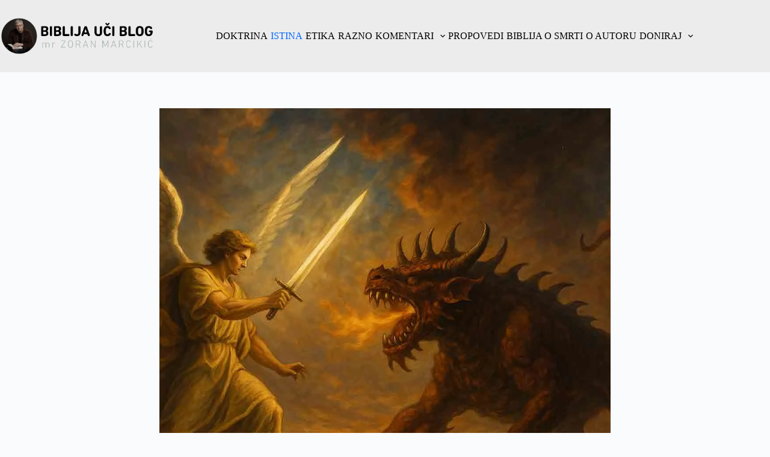

--- FILE ---
content_type: text/html; charset=UTF-8
request_url: https://biblija-uci.com/36-otkrivenje-12-zena-azdaja-dete-razumevanje-simbola-i-poruke/
body_size: 37242
content:
<!doctype html><html lang="sr-RS" prefix="og: https://ogp.me/ns#"><head><script data-no-optimize="1">var litespeed_docref=sessionStorage.getItem("litespeed_docref");litespeed_docref&&(Object.defineProperty(document,"referrer",{get:function(){return litespeed_docref}}),sessionStorage.removeItem("litespeed_docref"));</script> <meta charset="UTF-8"><meta name="viewport" content="width=device-width, initial-scale=1, maximum-scale=5, viewport-fit=cover"><link rel="profile" href="https://gmpg.org/xfn/11"> <script id="cookie-law-info-gcm-var-js" type="litespeed/javascript">var _ckyGcm={"status":!0,"default_settings":[{"analytics":"granted","advertisement":"granted","functional":"granted","necessary":"granted","ad_user_data":"granted","ad_personalization":"granted","regions":"All"}],"wait_for_update":2000,"url_passthrough":!1,"ads_data_redaction":!1}</script> <script id="cookieyes" type="litespeed/javascript" data-src="https://cdn-cookieyes.com/client_data/09965ef0036d58b51bfc049c/script.js"></script>  <script data-cfasync="false" data-pagespeed-no-defer>var gtm4wp_datalayer_name = "dataLayer";
	var dataLayer = dataLayer || [];</script> <title>36 - Otkrivenje 12 – Žena, Aždaja, Dete: Razumevanje simbola i poruke</title><meta name="description" content="Otkrivenje 12 otkriva sukob dobra i zla, simboliku žene, aždaje i deteta, i Hristovu pobedu na krstu. Saznajte značenje proročanstva."/><meta name="robots" content="follow, index, max-snippet:-1, max-video-preview:-1, max-image-preview:large"/><link rel="canonical" href="https://biblija-uci.com/36-otkrivenje-12-zena-azdaja-dete-razumevanje-simbola-i-poruke/" /><meta property="og:locale" content="sr_RS" /><meta property="og:type" content="article" /><meta property="og:title" content="36 - Otkrivenje 12 – Žena, Aždaja, Dete: Razumevanje simbola i poruke" /><meta property="og:description" content="Otkrivenje 12 otkriva sukob dobra i zla, simboliku žene, aždaje i deteta, i Hristovu pobedu na krstu. Saznajte značenje proročanstva." /><meta property="og:url" content="https://biblija-uci.com/36-otkrivenje-12-zena-azdaja-dete-razumevanje-simbola-i-poruke/" /><meta property="og:site_name" content="Biblija uči blog" /><meta property="article:tag" content="Istina" /><meta property="article:section" content="Istina" /><meta property="og:updated_time" content="2025-04-29T12:10:22+02:00" /><meta property="og:image" content="https://biblija-uci.com/wp-content/uploads/2021/01/Andjeo-i-demon-u-epskoj-borbi.jpg" /><meta property="og:image:secure_url" content="https://biblija-uci.com/wp-content/uploads/2021/01/Andjeo-i-demon-u-epskoj-borbi.jpg" /><meta property="og:image:width" content="1536" /><meta property="og:image:height" content="1024" /><meta property="og:image:alt" content="Sukob dobra i zla" /><meta property="og:image:type" content="image/jpeg" /><meta property="article:published_time" content="2021-01-03T17:08:08+01:00" /><meta property="article:modified_time" content="2025-04-29T12:10:22+02:00" /><meta name="twitter:card" content="summary_large_image" /><meta name="twitter:title" content="36 - Otkrivenje 12 – Žena, Aždaja, Dete: Razumevanje simbola i poruke" /><meta name="twitter:description" content="Otkrivenje 12 otkriva sukob dobra i zla, simboliku žene, aždaje i deteta, i Hristovu pobedu na krstu. Saznajte značenje proročanstva." /><meta name="twitter:image" content="https://biblija-uci.com/wp-content/uploads/2021/01/Andjeo-i-demon-u-epskoj-borbi.jpg" /><meta name="twitter:label1" content="Written by" /><meta name="twitter:data1" content="Zoran Marcikić" /><meta name="twitter:label2" content="Time to read" /><meta name="twitter:data2" content="10 minutes" /> <script type="application/ld+json" class="rank-math-schema-pro">{"@context":"https://schema.org","@graph":[{"@type":["Organization","Person"],"@id":"https://biblija-uci.com/#person","name":"Biblija u\u010di blog","url":"https://biblija-uci.com","logo":{"@type":"ImageObject","@id":"https://biblija-uci.com/#logo","url":"https://biblija-uci.com/wp-content/uploads/2025/01/BIBLIJA_UCI_LOGO_NOVI.png","contentUrl":"https://biblija-uci.com/wp-content/uploads/2025/01/BIBLIJA_UCI_LOGO_NOVI.png","caption":"Biblija u\u010di blog","inLanguage":"sr-RS","width":"871","height":"175"},"image":{"@id":"https://biblija-uci.com/#logo"}},{"@type":"WebSite","@id":"https://biblija-uci.com/#website","url":"https://biblija-uci.com","name":"Biblija u\u010di blog","publisher":{"@id":"https://biblija-uci.com/#person"},"inLanguage":"sr-RS"},{"@type":"ImageObject","@id":"https://biblija-uci.com/wp-content/uploads/2021/01/Andjeo-i-demon-u-epskoj-borbi.jpg","url":"https://biblija-uci.com/wp-content/uploads/2021/01/Andjeo-i-demon-u-epskoj-borbi.jpg","width":"1536","height":"1024","caption":"Sukob dobra i zla","inLanguage":"sr-RS"},{"@type":"BreadcrumbList","@id":"https://biblija-uci.com/36-otkrivenje-12-zena-azdaja-dete-razumevanje-simbola-i-poruke/#breadcrumb","itemListElement":[{"@type":"ListItem","position":"1","item":{"@id":"https://biblija-uci.com","name":"Home"}},{"@type":"ListItem","position":"2","item":{"@id":"https://biblija-uci.com/category/istina/","name":"Istina"}},{"@type":"ListItem","position":"3","item":{"@id":"https://biblija-uci.com/36-otkrivenje-12-zena-azdaja-dete-razumevanje-simbola-i-poruke/","name":"36 &#8211; Otkrivenje 12 \u2013 \u017dena, A\u017edaja, Dete: Razumevanje simbola i poruke"}}]},{"@type":"WebPage","@id":"https://biblija-uci.com/36-otkrivenje-12-zena-azdaja-dete-razumevanje-simbola-i-poruke/#webpage","url":"https://biblija-uci.com/36-otkrivenje-12-zena-azdaja-dete-razumevanje-simbola-i-poruke/","name":"36 - Otkrivenje 12 \u2013 \u017dena, A\u017edaja, Dete: Razumevanje simbola i poruke","datePublished":"2021-01-03T17:08:08+01:00","dateModified":"2025-04-29T12:10:22+02:00","isPartOf":{"@id":"https://biblija-uci.com/#website"},"primaryImageOfPage":{"@id":"https://biblija-uci.com/wp-content/uploads/2021/01/Andjeo-i-demon-u-epskoj-borbi.jpg"},"inLanguage":"sr-RS","breadcrumb":{"@id":"https://biblija-uci.com/36-otkrivenje-12-zena-azdaja-dete-razumevanje-simbola-i-poruke/#breadcrumb"}},{"@type":"Person","@id":"https://biblija-uci.com/author/zoran/","name":"Zoran Marciki\u0107","url":"https://biblija-uci.com/author/zoran/","image":{"@type":"ImageObject","@id":"https://biblija-uci.com/wp-content/litespeed/avatar/fac34562e34ddb6af81af67268d21409.jpg?ver=1768227809","url":"https://biblija-uci.com/wp-content/litespeed/avatar/fac34562e34ddb6af81af67268d21409.jpg?ver=1768227809","caption":"Zoran Marciki\u0107","inLanguage":"sr-RS"}},{"@type":"NewsArticle","headline":"36 - Otkrivenje 12 \u2013 \u017dena, A\u017edaja, Dete: Razumevanje simbola i poruke","keywords":"Otkrivenje 12","datePublished":"2021-01-03T17:08:08+01:00","dateModified":"2025-04-29T12:10:22+02:00","articleSection":"Istina","author":{"@id":"https://biblija-uci.com/author/zoran/","name":"Zoran Marciki\u0107"},"publisher":{"@id":"https://biblija-uci.com/#person"},"description":"Otkrivenje 12 otkriva sukob dobra i zla, simboliku \u017eene, a\u017edaje i deteta, i Hristovu pobedu na krstu. Saznajte zna\u010denje proro\u010danstva.","copyrightYear":"2025","copyrightHolder":{"@id":"https://biblija-uci.com/#person"},"name":"36 - Otkrivenje 12 \u2013 \u017dena, A\u017edaja, Dete: Razumevanje simbola i poruke","@id":"https://biblija-uci.com/36-otkrivenje-12-zena-azdaja-dete-razumevanje-simbola-i-poruke/#richSnippet","isPartOf":{"@id":"https://biblija-uci.com/36-otkrivenje-12-zena-azdaja-dete-razumevanje-simbola-i-poruke/#webpage"},"image":{"@id":"https://biblija-uci.com/wp-content/uploads/2021/01/Andjeo-i-demon-u-epskoj-borbi.jpg"},"inLanguage":"sr-RS","mainEntityOfPage":{"@id":"https://biblija-uci.com/36-otkrivenje-12-zena-azdaja-dete-razumevanje-simbola-i-poruke/#webpage"}}]}</script> <link rel='dns-prefetch' href='//fonts.googleapis.com' /><link rel="alternate" type="application/rss+xml" title="Biblija uči blog &raquo; довод" href="https://biblija-uci.com/feed/" /><link rel="alternate" type="application/rss+xml" title="Biblija uči blog &raquo; довод коментара" href="https://biblija-uci.com/comments/feed/" /><link rel="alternate" type="application/rss+xml" title="Biblija uči blog &raquo; довод коментара на 36 &#8211; Otkrivenje 12 – Žena, Aždaja, Dete: Razumevanje simbola i poruke" href="https://biblija-uci.com/36-otkrivenje-12-zena-azdaja-dete-razumevanje-simbola-i-poruke/feed/" /><link rel="alternate" title="oEmbed (JSON)" type="application/json+oembed" href="https://biblija-uci.com/wp-json/oembed/1.0/embed?url=https%3A%2F%2Fbiblija-uci.com%2F36-otkrivenje-12-zena-azdaja-dete-razumevanje-simbola-i-poruke%2F" /><link rel="alternate" title="oEmbed (XML)" type="text/xml+oembed" href="https://biblija-uci.com/wp-json/oembed/1.0/embed?url=https%3A%2F%2Fbiblija-uci.com%2F36-otkrivenje-12-zena-azdaja-dete-razumevanje-simbola-i-poruke%2F&#038;format=xml" /><style id='wp-img-auto-sizes-contain-inline-css'>img:is([sizes=auto i],[sizes^="auto," i]){contain-intrinsic-size:3000px 1500px}
/*# sourceURL=wp-img-auto-sizes-contain-inline-css */</style><style id="litespeed-ccss">ul{box-sizing:border-box}:root{--wp--preset--font-size--normal:16px;--wp--preset--font-size--huge:42px}.screen-reader-text{border:0;clip:rect(1px,1px,1px,1px);clip-path:inset(50%);height:1px;margin:-1px;overflow:hidden;padding:0;position:absolute;width:1px;word-wrap:normal!important}:root{--rankmath-wp-adminbar-height:0}:root{--wp--preset--aspect-ratio--square:1;--wp--preset--aspect-ratio--4-3:4/3;--wp--preset--aspect-ratio--3-4:3/4;--wp--preset--aspect-ratio--3-2:3/2;--wp--preset--aspect-ratio--2-3:2/3;--wp--preset--aspect-ratio--16-9:16/9;--wp--preset--aspect-ratio--9-16:9/16;--wp--preset--color--black:#000;--wp--preset--color--cyan-bluish-gray:#abb8c3;--wp--preset--color--white:#fff;--wp--preset--color--pale-pink:#f78da7;--wp--preset--color--vivid-red:#cf2e2e;--wp--preset--color--luminous-vivid-orange:#ff6900;--wp--preset--color--luminous-vivid-amber:#fcb900;--wp--preset--color--light-green-cyan:#7bdcb5;--wp--preset--color--vivid-green-cyan:#00d084;--wp--preset--color--pale-cyan-blue:#8ed1fc;--wp--preset--color--vivid-cyan-blue:#0693e3;--wp--preset--color--vivid-purple:#9b51e0;--wp--preset--color--palette-color-1:var(--theme-palette-color-1,#2872fa);--wp--preset--color--palette-color-2:var(--theme-palette-color-2,#1559ed);--wp--preset--color--palette-color-3:var(--theme-palette-color-3,#3a4f66);--wp--preset--color--palette-color-4:var(--theme-palette-color-4,#192a3d);--wp--preset--color--palette-color-5:var(--theme-palette-color-5,#e1e8ed);--wp--preset--color--palette-color-6:var(--theme-palette-color-6,#f2f5f7);--wp--preset--color--palette-color-7:var(--theme-palette-color-7,#fafbfc);--wp--preset--color--palette-color-8:var(--theme-palette-color-8,#fff);--wp--preset--gradient--vivid-cyan-blue-to-vivid-purple:linear-gradient(135deg,rgba(6,147,227,1) 0%,#9b51e0 100%);--wp--preset--gradient--light-green-cyan-to-vivid-green-cyan:linear-gradient(135deg,#7adcb4 0%,#00d082 100%);--wp--preset--gradient--luminous-vivid-amber-to-luminous-vivid-orange:linear-gradient(135deg,rgba(252,185,0,1) 0%,rgba(255,105,0,1) 100%);--wp--preset--gradient--luminous-vivid-orange-to-vivid-red:linear-gradient(135deg,rgba(255,105,0,1) 0%,#cf2e2e 100%);--wp--preset--gradient--very-light-gray-to-cyan-bluish-gray:linear-gradient(135deg,#eee 0%,#a9b8c3 100%);--wp--preset--gradient--cool-to-warm-spectrum:linear-gradient(135deg,#4aeadc 0%,#9778d1 20%,#cf2aba 40%,#ee2c82 60%,#fb6962 80%,#fef84c 100%);--wp--preset--gradient--blush-light-purple:linear-gradient(135deg,#ffceec 0%,#9896f0 100%);--wp--preset--gradient--blush-bordeaux:linear-gradient(135deg,#fecda5 0%,#fe2d2d 50%,#6b003e 100%);--wp--preset--gradient--luminous-dusk:linear-gradient(135deg,#ffcb70 0%,#c751c0 50%,#4158d0 100%);--wp--preset--gradient--pale-ocean:linear-gradient(135deg,#fff5cb 0%,#b6e3d4 50%,#33a7b5 100%);--wp--preset--gradient--electric-grass:linear-gradient(135deg,#caf880 0%,#71ce7e 100%);--wp--preset--gradient--midnight:linear-gradient(135deg,#020381 0%,#2874fc 100%);--wp--preset--gradient--juicy-peach:linear-gradient(to right,#ffecd2 0%,#fcb69f 100%);--wp--preset--gradient--young-passion:linear-gradient(to right,#ff8177 0%,#ff867a 0%,#ff8c7f 21%,#f99185 52%,#cf556c 78%,#b12a5b 100%);--wp--preset--gradient--true-sunset:linear-gradient(to right,#fa709a 0%,#fee140 100%);--wp--preset--gradient--morpheus-den:linear-gradient(to top,#30cfd0 0%,#330867 100%);--wp--preset--gradient--plum-plate:linear-gradient(135deg,#667eea 0%,#764ba2 100%);--wp--preset--gradient--aqua-splash:linear-gradient(15deg,#13547a 0%,#80d0c7 100%);--wp--preset--gradient--love-kiss:linear-gradient(to top,#ff0844 0%,#ffb199 100%);--wp--preset--gradient--new-retrowave:linear-gradient(to top,#3b41c5 0%,#a981bb 49%,#ffc8a9 100%);--wp--preset--gradient--plum-bath:linear-gradient(to top,#cc208e 0%,#6713d2 100%);--wp--preset--gradient--high-flight:linear-gradient(to right,#0acffe 0%,#495aff 100%);--wp--preset--gradient--teen-party:linear-gradient(-225deg,#ff057c 0%,#8d0b93 50%,#321575 100%);--wp--preset--gradient--fabled-sunset:linear-gradient(-225deg,#231557 0%,#44107a 29%,#ff1361 67%,#fff800 100%);--wp--preset--gradient--arielle-smile:radial-gradient(circle 248px at center,#16d9e3 0%,#30c7ec 47%,#46aef7 100%);--wp--preset--gradient--itmeo-branding:linear-gradient(180deg,#2af598 0%,#009efd 100%);--wp--preset--gradient--deep-blue:linear-gradient(to right,#6a11cb 0%,#2575fc 100%);--wp--preset--gradient--strong-bliss:linear-gradient(to right,#f78ca0 0%,#f9748f 19%,#fd868c 60%,#fe9a8b 100%);--wp--preset--gradient--sweet-period:linear-gradient(to top,#3f51b1 0%,#5a55ae 13%,#7b5fac 25%,#8f6aae 38%,#a86aa4 50%,#cc6b8e 62%,#f18271 75%,#f3a469 87%,#f7c978 100%);--wp--preset--gradient--purple-division:linear-gradient(to top,#7028e4 0%,#e5b2ca 100%);--wp--preset--gradient--cold-evening:linear-gradient(to top,#0c3483 0%,#a2b6df 100%,#6b8cce 100%,#a2b6df 100%);--wp--preset--gradient--mountain-rock:linear-gradient(to right,#868f96 0%,#596164 100%);--wp--preset--gradient--desert-hump:linear-gradient(to top,#c79081 0%,#dfa579 100%);--wp--preset--gradient--ethernal-constance:linear-gradient(to top,#09203f 0%,#537895 100%);--wp--preset--gradient--happy-memories:linear-gradient(-60deg,#ff5858 0%,#f09819 100%);--wp--preset--gradient--grown-early:linear-gradient(to top,#0ba360 0%,#3cba92 100%);--wp--preset--gradient--morning-salad:linear-gradient(-225deg,#b7f8db 0%,#50a7c2 100%);--wp--preset--gradient--night-call:linear-gradient(-225deg,#ac32e4 0%,#7918f2 48%,#4801ff 100%);--wp--preset--gradient--mind-crawl:linear-gradient(-225deg,#473b7b 0%,#3584a7 51%,#30d2be 100%);--wp--preset--gradient--angel-care:linear-gradient(-225deg,#ffe29f 0%,#ffa99f 48%,#ff719a 100%);--wp--preset--gradient--juicy-cake:linear-gradient(to top,#e14fad 0%,#f9d423 100%);--wp--preset--gradient--rich-metal:linear-gradient(to right,#d7d2cc 0%,#304352 100%);--wp--preset--gradient--mole-hall:linear-gradient(-20deg,#616161 0%,#9bc5c3 100%);--wp--preset--gradient--cloudy-knoxville:linear-gradient(120deg,#fdfbfb 0%,#ebedee 100%);--wp--preset--gradient--soft-grass:linear-gradient(to top,#c1dfc4 0%,#deecdd 100%);--wp--preset--gradient--saint-petersburg:linear-gradient(135deg,#f5f7fa 0%,#c3cfe2 100%);--wp--preset--gradient--everlasting-sky:linear-gradient(135deg,#fdfcfb 0%,#e2d1c3 100%);--wp--preset--gradient--kind-steel:linear-gradient(-20deg,#e9defa 0%,#fbfcdb 100%);--wp--preset--gradient--over-sun:linear-gradient(60deg,#abecd6 0%,#fbed96 100%);--wp--preset--gradient--premium-white:linear-gradient(to top,#d5d4d0 0%,#d5d4d0 1%,#eeeeec 31%,#efeeec 75%,#e9e9e7 100%);--wp--preset--gradient--clean-mirror:linear-gradient(45deg,#93a5cf 0%,#e4efe9 100%);--wp--preset--gradient--wild-apple:linear-gradient(to top,#d299c2 0%,#fef9d7 100%);--wp--preset--gradient--snow-again:linear-gradient(to top,#e6e9f0 0%,#eef1f5 100%);--wp--preset--gradient--confident-cloud:linear-gradient(to top,#dad4ec 0%,#dad4ec 1%,#f3e7e9 100%);--wp--preset--gradient--glass-water:linear-gradient(to top,#dfe9f3 0%,#fff 100%);--wp--preset--gradient--perfect-white:linear-gradient(-225deg,#e3fdf5 0%,#ffe6fa 100%);--wp--preset--font-size--small:13px;--wp--preset--font-size--medium:20px;--wp--preset--font-size--large:clamp(22px,1.375rem + ((1vw - 3.2px)*0.625),30px);--wp--preset--font-size--x-large:clamp(30px,1.875rem + ((1vw - 3.2px)*1.563),50px);--wp--preset--font-size--xx-large:clamp(45px,2.813rem + ((1vw - 3.2px)*2.734),80px);--wp--preset--spacing--20:.44rem;--wp--preset--spacing--30:.67rem;--wp--preset--spacing--40:1rem;--wp--preset--spacing--50:1.5rem;--wp--preset--spacing--60:2.25rem;--wp--preset--spacing--70:3.38rem;--wp--preset--spacing--80:5.06rem;--wp--preset--shadow--natural:6px 6px 9px rgba(0,0,0,.2);--wp--preset--shadow--deep:12px 12px 50px rgba(0,0,0,.4);--wp--preset--shadow--sharp:6px 6px 0px rgba(0,0,0,.2);--wp--preset--shadow--outlined:6px 6px 0px -3px rgba(255,255,255,1),6px 6px rgba(0,0,0,1);--wp--preset--shadow--crisp:6px 6px 0px rgba(0,0,0,1)}:root{--wp--style--global--content-size:var(--theme-block-max-width);--wp--style--global--wide-size:var(--theme-block-wide-max-width)}:root{--wp--style--block-gap:var(--theme-content-spacing)}body{padding-top:0;padding-right:0;padding-bottom:0;padding-left:0}:root{--theme-border:none;--theme-list-indent:2.5em;--true:initial;--false:"";--has-link-decoration:var(--true);--has-transparent-header:0;--theme-container-width:min(100%,var(--theme-container-width-base));--theme-container-width-base:calc(var(--theme-container-edge-spacing,90vw) - var(--theme-frame-size,0px)*2)}@supports not (aspect-ratio:auto){.ct-media-container img{position:absolute;width:100%;height:100%}.ct-media-container:before{display:block;content:"";width:100%;padding-bottom:100%}}html{-webkit-text-size-adjust:100%;scroll-behavior:smooth}body{overflow-x:hidden;overflow-wrap:break-word;-moz-osx-font-smoothing:grayscale;-webkit-font-smoothing:antialiased}*,*:before,*:after{box-sizing:border-box}body,ul,li,figure,button{margin:0;padding:0;border:none;font:inherit}img{height:auto;max-width:100%;vertical-align:middle}figure{display:block}body{color:var(--theme-text-color)}@media (max-width:689.98px){.ct-hidden-sm{display:none!important}}.screen-reader-text{background:rgba(0,0,0,0)}body,.ct-label,.mobile-menu a,.menu .ct-menu-link{font-family:var(--theme-font-family);font-size:var(--theme-font-size);font-weight:var(--theme-font-weight);font-style:var(--theme-font-style,inherit);line-height:var(--theme-line-height);letter-spacing:var(--theme-letter-spacing);text-transform:var(--theme-text-transform);-webkit-text-decoration:var(--theme-text-decoration);text-decoration:var(--theme-text-decoration)}.screen-reader-text{position:absolute!important;word-wrap:normal!important;overflow-wrap:normal!important;width:1px;height:1px;border:0;padding:0;margin:-1px;overflow:hidden;-webkit-clip-path:inset(50%);clip-path:inset(50%);clip:rect(1px,1px,1px,1px)}ul{padding-inline-start:var(--theme-list-indent);margin-block-end:var(--theme-content-spacing)}.menu-container ul{list-style-type:none;margin-bottom:0;padding-inline-start:0}ul:last-child,ul li:last-child{margin-bottom:0}.ct-icon{width:var(--theme-icon-size,15px);height:var(--theme-icon-size,15px);fill:var(--theme-icon-color,var(--theme-text-color))}.ct-icon{position:relative}[class*=ct-media-container]{display:inline-flex;overflow:hidden;isolation:isolate;vertical-align:middle}.ct-media-container{position:relative;width:100%}.ct-media-container img{width:inherit;border-radius:inherit;object-fit:var(--theme-object-fit,cover)}a{color:var(--theme-link-initial-color);-webkit-text-decoration:var(--has-link-decoration,var(--theme-text-decoration,none));text-decoration:var(--has-link-decoration,var(--theme-text-decoration,none))}[data-label=bottom]{text-align:center;flex-direction:column}[data-label=bottom] .ct-label{order:2;line-height:1}[data-label=bottom] .ct-label:not(:only-child){margin-top:.5em}:target{scroll-margin-top:calc(var(--admin-bar,0px) + var(--theme-frame-size,0px) + var(--scroll-margin-top,0px) + var(--scroll-margin-top-offset,0px))}[class*=ct-toggle]{display:flex;align-items:center;justify-content:center;position:var(--toggle-button-position,relative);z-index:var(--toggle-button-z-index,initial);-webkit-appearance:none;appearance:none;width:var(--toggle-button-size);height:var(--toggle-button-size);flex:0 0 var(--toggle-button-size);margin-inline-start:var(--toggle-button-margin-start,auto);margin-inline-end:var(--toggle-button-margin-end,initial);padding:var(--toggle-button-padding,0px)!important;box-shadow:var(--toggle-button-shadow,none)!important;border-radius:var(--toggle-button-radius,0)!important;border-width:var(--toggle-button-border-width,0px)!important;border-style:var(--toggle-button-border-style,solid)!important;border-color:var(--toggle-button-border-color,transparent)!important;background:var(--toggle-button-background,transparent)!important}[class*=ct-toggle] svg{transform:var(--toggle-icon-transform)}[class*=ct-toggle-close]{top:var(--toggle-button-top,initial);inset-inline-end:var(--toggle-button-inset-end,0);--theme-icon-size:12px;--theme-icon-color:rgba(255,255,255,.7)}[class*=ct-toggle-close][data-type=type-1]{--outline-offset:5px}.ct-featured-image{margin-left:auto;margin-right:auto}.ct-featured-image .ct-media-container{border-radius:var(--theme-border-radius)}.ct-featured-image:not(.alignfull){width:var(--theme-block-width)}.ct-featured-image:not(.alignwide):not(.alignfull){max-width:var(--theme-block-max-width)}@media (max-width:999.98px){.ct-featured-image{padding-bottom:30px}}@media (min-width:1000px){.ct-featured-image{padding-bottom:50px}}nav[class*=menu] .ct-menu-link{color:var(--theme-link-initial-color);--theme-icon-color:var(--theme-link-initial-color)}nav[class*=menu] li[class*=current-menu-]>.ct-menu-link{color:var(--theme-link-active-color,var(--theme-link-hover-color))}.menu{display:flex;gap:var(--menu-items-gap,0px)}.menu li.menu-item{display:flex;align-items:center}.menu>li>.ct-menu-link{height:var(--menu-item-height,100%);justify-content:var(--menu-item-alignment,center);--menu-item-padding:0 calc(var(--menu-items-spacing,25px)/2)}.ct-menu-link{display:flex;align-items:center;position:relative;width:100%;border-radius:var(--menu-item-radius,inherit)}.ct-menu-link:not(:empty){padding:var(--menu-item-padding,0px)}[data-stretch]{width:100%}[data-stretch]>.menu{width:inherit;justify-content:space-between}[data-menu]>ul>li>a:before,[data-menu]>ul>li>a:after{position:absolute;left:var(--menu-indicator-left,0);right:var(--menu-indicator-right,0);margin:var(--menu-indicator-margin,0);height:var(--menu-indicator-height,2px);opacity:var(--menu-indicator-opacity,0);background-color:var(--menu-indicator-hover-color,var(--theme-palette-color-2))}[data-menu]>ul>li>a:before{top:var(--menu-indicator-y-position,0)}[data-menu]>ul>li>a:after{bottom:var(--menu-indicator-y-position,0)}[data-menu]>ul>li[class*=current-menu-]>a:before,[data-menu]>ul>li[class*=current-menu-]>a:after{background-color:var(--menu-indicator-active-color,var(--menu-indicator-hover-color,var(--theme-palette-color-2)))}[data-column=end] [data-items=primary] [data-menu*=type-1]:last-child>ul>li:last-child{--toggle-ghost-inset-end:16px}[data-column=end] [data-items=primary] [data-menu*=type-1]:last-child>ul>li:last-child>a{padding-inline-end:0}[data-responsive=no]{overflow:hidden}[data-responsive=no] .sub-menu{display:none}[class*=animated-submenu]>.sub-menu{position:var(--dropdown-position,absolute);top:100%;z-index:10;min-width:100px;margin-top:var(--sticky-state-dropdown-top-offset,var(--dropdown-top-offset,0));border-radius:var(--theme-border-radius);width:var(--dropdown-width,200px);background-color:var(--dropdown-background-color,var(--theme-palette-color-4));box-shadow:var(--theme-box-shadow)}[class*=animated-submenu]>.sub-menu:before{position:absolute;content:"";top:0;left:0;width:100%;height:var(--sticky-state-dropdown-top-offset,var(--dropdown-top-offset,0));transform:translateY(-100%)}.ct-toggle-dropdown-desktop{--theme-icon-size:8px;--toggle-button-size:24px;--toggle-button-margin-end:-8px;--toggle-button-margin-start:var(--dropdown-toggle-margin-start,.2em)}.ct-toggle-dropdown-desktop-ghost{inset-inline-end:var(--toggle-ghost-inset-end,calc(var(--menu-items-spacing,25px)/2 + 16px));--toggle-button-size:24px;--toggle-button-margin-end:-24px}.sub-menu{--menu-item-padding:var(--dropdown-items-spacing,13px) calc(var(--dropdown-items-spacing,13px)*1.5)}.sub-menu .menu-item{border-top:var(--dropdown-divider)}[class*=animated-submenu]>.sub-menu{opacity:0;visibility:hidden}[class*=animated-submenu]:not(.ct-active):not([class*=ct-mega-menu])>.sub-menu{overflow:hidden;max-height:calc(100vh - var(--header-height) - var(--admin-bar,0px) - var(--theme-frame-size,0px) - 10px)}[data-dropdown*=type-1] [class*=animated-submenu]>.sub-menu{transform:translate3d(0,10px,0)}.mobile-menu{width:100%}.mobile-menu li{display:flex;flex-direction:column;align-items:var(--horizontal-alignment)}.mobile-menu .ct-menu-link{text-align:var(--text-horizontal-alignment);justify-content:var(--horizontal-alignment);--menu-item-padding:var(--items-vertical-spacing,5px) 0}.mobile-menu .ct-sub-menu-parent{display:flex;align-items:center;column-gap:10px}.mobile-menu [class*=children]>ul{position:relative;width:calc(100% + 10px);margin-inline-end:-10px;padding-inline-end:10px;overflow:hidden}.mobile-menu[data-interaction=click] [class*=children]:not(.dropdown-active)>ul{display:none}#header{position:relative;z-index:50}@media (max-width:999.98px){#header [data-device=desktop]{display:none}}@media (min-width:1000px){#header [data-device=mobile]{display:none}}#header [data-row]{position:var(--position,relative);box-shadow:var(--theme-box-shadow);border-top:var(--theme-border-top);border-bottom:var(--theme-border-bottom);-webkit-backdrop-filter:blur(var(--theme-backdrop-blur));backdrop-filter:blur(var(--theme-backdrop-blur))}#header [data-row]>div{min-height:var(--shrink-height,var(--height));border-top:var(--theme-border-top);border-bottom:var(--theme-border-bottom)}#header [data-row*=middle]{z-index:2}#header [data-column]{min-height:inherit}#header [data-column=start],#header [data-column=end]{min-width:0}#header [data-items]{width:100%}#header [data-column-set="2"]>div{display:grid;grid-template-columns:auto auto}[data-placements]{display:grid}[data-column=end]>[data-items=primary]{justify-content:flex-end}#header [data-items]{display:flex;align-items:center;min-width:0}#header [data-items]>*{margin:var(--margin,0 10px)}[data-column=start] [data-items=primary]>*:first-child{--margin:0 10px 0 0}[data-column=end] [data-items=primary]>*:last-child{--margin:0 0 0 10px}.ct-header-trigger{--theme-link-initial-color:var(--theme-text-color)}.ct-header-trigger .ct-label{color:var(--theme-link-initial-color)}[class*=header-menu]{display:flex;align-items:center;height:100%;min-width:0}[class*=header-menu] .menu{height:inherit}[class*=header-menu] .menu>li>.ct-menu-link{white-space:nowrap}.ct-header-trigger .ct-icon rect{transform-origin:50% 50%}.ct-header-trigger .ct-icon[data-type=type-2] rect:nth-child(1){width:10px}.ct-header-trigger .ct-icon[data-type=type-2] rect:nth-child(3){width:15px}.site-branding{display:flex;text-align:var(--horizontal-alignment)}.site-branding:not([data-logo=top]){align-items:center}.site-logo-container{position:relative;line-height:0;height:var(--logo-shrink-height,var(--logo-max-height,50px))}.site-logo-container img{width:auto;max-width:initial;object-fit:contain}.site-logo-container img{height:inherit;vertical-align:initial}#offcanvas .ct-panel-content-inner{--margin:0 0 20px}#offcanvas .ct-panel-content-inner>*{margin:var(--margin)}#offcanvas .ct-panel-content-inner>*:first-child{margin-top:0}#offcanvas .ct-panel-content-inner>*:last-child{margin-bottom:0}@media (max-width:999.98px){#offcanvas [data-device=desktop]{display:none}}@media (min-width:1000px){#offcanvas [data-device=mobile]{display:none}}[data-behaviour*=side] .ct-panel-inner{position:absolute;inset-block:0;height:100%;width:var(--side-panel-width,500px);box-shadow:var(--theme-box-shadow)}[data-behaviour*=right-side] .ct-panel-inner{align-self:flex-end;transform:translate3d(var(--theme-panel-reveal-right,20%),0,0)}.ct-panel{display:flex;flex-direction:column;position:fixed;z-index:999999;inset:var(--admin-bar,0px) 0 0 0;opacity:0;visibility:hidden}.ct-panel .ct-panel-inner{display:flex;flex-direction:column}@media (max-width:689.98px){.ct-panel .ct-panel-inner{--panel-padding:25px}}.ct-panel-actions{display:flex;align-items:center;padding-inline:var(--panel-padding,35px)}@media (max-width:689.98px){.ct-panel-actions{padding-top:20px}}@media (min-width:690px){.ct-panel-actions{padding-top:30px}}.ct-panel-content{flex:1;min-height:0;display:flex;flex-direction:column;justify-content:var(--vertical-alignment,flex-start)}.ct-panel-content-inner{display:flex;flex-direction:column;align-items:var(--horizontal-alignment,flex-start);overflow-y:var(--overflow,auto);padding:var(--panel-padding,35px)}#main-container{display:flex;flex-direction:column;position:relative;min-height:calc(100vh - var(--admin-bar,0px) - var(--theme-frame-size,0px)*2);overflow:hidden;overflow:clip}#main-container .site-main{flex-grow:1}[class*=ct-container]{margin-inline:auto}.ct-container{width:var(--theme-container-width)}.ct-container{max-width:var(--theme-normal-container-max-width)}.ct-container-fluid{width:calc(var(--theme-container-edge-spacing) - var(--theme-frame-size,0px)*2)}@media (min-width:1000px){.ct-container-fluid{--theme-container-edge-spacing:calc(100vw - 60px)}}[data-vertical-spacing*=top]{padding-top:var(--theme-content-vertical-spacing)}[data-vertical-spacing*=bottom]{padding-bottom:var(--theme-content-vertical-spacing)}[data-content=narrow]>article{--theme-block-width:var(--has-wide,var(--theme-container-width));--theme-block-max-width:var(--has-wide,var(--theme-narrow-container-max-width));--theme-block-wide-max-width:var(--has-wide,calc(var(--theme-narrow-container-max-width) + var(--theme-wide-offset)*2));--theme-boxed-content-max-width:var(--theme-narrow-container-max-width)}[class*=ct-container]>article{--has-background:var(--has-boxed);--has-boxed-structure:var(--has-boxed);--wp--style--global--content-size:var(--theme-block-max-width);--wp--style--global--wide-size:var(--theme-block-wide-max-width);border:var(--has-boxed,var(--theme-boxed-content-border));padding:var(--has-boxed,var(--theme-boxed-content-spacing));box-shadow:var(--has-boxed,var(--theme-boxed-content-box-shadow));border-radius:var(--has-boxed,var(--theme-boxed-content-border-radius));margin-inline:var(--has-boxed-structure,auto);width:var(--has-boxed-structure,var(--theme-container-width));max-width:var(--has-boxed-structure,var(--theme-boxed-content-max-width))}[data-header*=type-1] .ct-header [data-id=logo] .site-logo-container{--logo-max-height:85px}[data-header*=type-1] .ct-header [data-id=logo]{--margin:0px !important}[data-header*=type-1] .ct-header [data-id=menu]{--menu-items-spacing:20px}[data-header*=type-1] .ct-header [data-id=menu]>ul>li>a{--theme-font-family:Verdana;--theme-font-weight:700;--theme-text-transform:uppercase;--theme-font-size:18px;--theme-line-height:1.3;--theme-letter-spacing:0em;--theme-link-initial-color:#000;--theme-link-hover-color:red;--theme-link-active-color:#0167ff}[data-header*=type-1] .ct-header [data-id=menu] .sub-menu .ct-menu-link{--theme-link-initial-color:#000;--theme-link-hover-color:red;--theme-link-active-color:#fefefe;--theme-font-weight:500;--theme-font-size:18px}[data-header*=type-1] .ct-header [data-id=menu] .sub-menu{--dropdown-background-color:var(--theme-palette-color-5);--dropdown-items-spacing:15px;--dropdown-divider:1px dashed rgba(255,255,255,.1);--theme-box-shadow:0px 10px 20px #e4e5e7;--theme-border-radius:0px 0px 2px 2px}[data-header*=type-1] .ct-header [data-row*=middle]{--height:120px;background-color:#fff;background-image:none;--theme-border-top:none;--theme-border-bottom:none;--theme-box-shadow:none}[data-header*=type-1] .ct-header [data-row*=middle]>div{--theme-border-top:none;--theme-border-bottom:none}[data-header*=type-1] [data-id=mobile-menu]{--items-vertical-spacing:5px;--theme-font-weight:600;--theme-font-size:30px;--theme-link-initial-color:#fff;--theme-link-hover-color:var(--theme-palette-color-1);--mobile-menu-divider:none}[data-header*=type-1] #offcanvas{--theme-box-shadow:0px 0px 70px rgba(0,0,0,.35);--side-panel-width:500px;--has-indentation:1}[data-header*=type-1] #offcanvas .ct-panel-inner{background-color:rgba(18,21,26,.8)}[data-header*=type-1] [data-id=trigger]{--theme-icon-size:18px;--theme-icon-color:var(--theme-palette-color-8);--theme-icon-hover-color:#97adbb;--toggle-button-radius:3px}[data-header*=type-1] [data-id=trigger] .ct-label{--theme-font-weight:600;--theme-text-transform:uppercase;--theme-font-size:12px}[data-header*=type-1]{--header-height:120px}[data-header*=type-1] .ct-header{background-image:none}:root{--theme-font-family:Poppins,Sans-Serif;--theme-font-weight:400;--theme-text-transform:none;--theme-text-decoration:none;--theme-font-size:20px;--theme-line-height:1.65;--theme-letter-spacing:0em;--theme-button-font-family:Poppins,Sans-Serif;--theme-button-font-weight:500;--theme-button-font-size:15px;--has-classic-forms:var(--true);--has-modern-forms:var(--false);--theme-form-field-border-initial-color:var(--theme-border-color);--theme-form-field-border-focus-color:var(--theme-palette-color-1);--theme-form-selection-field-initial-color:var(--theme-border-color);--theme-form-selection-field-active-color:var(--theme-palette-color-1);--e-global-color-blocksy_palette_1:var(--theme-palette-color-1);--e-global-color-blocksy_palette_2:var(--theme-palette-color-2);--e-global-color-blocksy_palette_3:var(--theme-palette-color-3);--e-global-color-blocksy_palette_4:var(--theme-palette-color-4);--e-global-color-blocksy_palette_5:var(--theme-palette-color-5);--e-global-color-blocksy_palette_6:var(--theme-palette-color-6);--e-global-color-blocksy_palette_7:var(--theme-palette-color-7);--e-global-color-blocksy_palette_8:var(--theme-palette-color-8);--theme-palette-color-1:#2872fa;--theme-palette-color-2:#1559ed;--theme-palette-color-3:#3a4f66;--theme-palette-color-4:#192a3d;--theme-palette-color-5:#e1e8ed;--theme-palette-color-6:#f2f5f7;--theme-palette-color-7:#fafbfc;--theme-palette-color-8:#fff;--theme-text-color:var(--theme-palette-color-3);--theme-link-initial-color:var(--theme-palette-color-1);--theme-link-hover-color:var(--theme-palette-color-2);--theme-selection-text-color:#fff;--theme-selection-background-color:var(--theme-palette-color-1);--theme-border-color:var(--theme-palette-color-5);--theme-headings-color:var(--theme-palette-color-4);--theme-heading-1-color:#2a7cdb;--theme-content-spacing:1.5em;--theme-button-min-height:40px;--theme-button-shadow:none;--theme-button-transform:none;--theme-button-text-initial-color:#fff;--theme-button-text-hover-color:#fff;--theme-button-background-initial-color:var(--theme-palette-color-1);--theme-button-background-hover-color:var(--theme-palette-color-2);--theme-button-border:none;--theme-button-padding:5px 20px;--theme-normal-container-max-width:1290px;--theme-content-vertical-spacing:60px;--theme-container-edge-spacing:90vw;--theme-narrow-container-max-width:750px;--theme-wide-offset:130px}body{background-color:var(--theme-palette-color-7);background-image:none}.ct-back-to-top .ct-icon{--theme-icon-size:35px}.ct-back-to-top{--theme-icon-color:var(--theme-palette-color-2);--theme-icon-hover-color:#c4c1c1;--top-button-background-color:#fff}[data-prefix=single_blog_post] [class*=ct-container]>article[class*=post]{--has-boxed:var(--false);--has-wide:var(--true)}@media (max-width:999.98px){[data-header*=type-1] .ct-header [data-id=logo]{--margin:20px 0px 0px !important}[data-header*=type-1] .ct-header [data-row*=middle]{--height:70px}[data-header*=type-1] [data-id=mobile-menu]{--theme-font-size:28px}[data-header*=type-1] #offcanvas{--side-panel-width:65vw;--horizontal-alignment:center;--text-horizontal-alignment:center;--has-indentation:0}[data-header*=type-1] [data-id=trigger]{--theme-icon-size:30px;--theme-icon-color:var(--theme-palette-color-3);--theme-link-initial-color:var(--theme-palette-color-4);--theme-link-hover-color:#97adbb}[data-header*=type-1]{--header-height:70px}}@media (max-width:689.98px){[data-header*=type-1] [data-id=mobile-menu]{--items-vertical-spacing:2px}[data-header*=type-1] #offcanvas .ct-panel-inner{background-color:rgba(18,21,26,.79)}[data-header*=type-1] #offcanvas{--side-panel-width:90vw}[data-header*=type-1] [data-id=trigger]{--theme-icon-color:#010101;--theme-icon-hover-color:#000;--margin:10px 30px -30px 10px !important;--theme-link-initial-color:#010101}:root{--theme-content-vertical-spacing:50px;--theme-container-edge-spacing:88vw}}</style><link rel="preload" data-asynced="1" data-optimized="2" as="style" onload="this.onload=null;this.rel='stylesheet'" href="https://biblija-uci.com/wp-content/litespeed/ucss/cb61a0e199d06c42299b3212c00e8382.css?ver=b8f09" /><script data-optimized="1" type="litespeed/javascript" data-src="https://biblija-uci.com/wp-content/plugins/litespeed-cache/assets/js/css_async.min.js"></script> <style id='global-styles-inline-css'>:root{--wp--preset--aspect-ratio--square: 1;--wp--preset--aspect-ratio--4-3: 4/3;--wp--preset--aspect-ratio--3-4: 3/4;--wp--preset--aspect-ratio--3-2: 3/2;--wp--preset--aspect-ratio--2-3: 2/3;--wp--preset--aspect-ratio--16-9: 16/9;--wp--preset--aspect-ratio--9-16: 9/16;--wp--preset--color--black: #000000;--wp--preset--color--cyan-bluish-gray: #abb8c3;--wp--preset--color--white: #ffffff;--wp--preset--color--pale-pink: #f78da7;--wp--preset--color--vivid-red: #cf2e2e;--wp--preset--color--luminous-vivid-orange: #ff6900;--wp--preset--color--luminous-vivid-amber: #fcb900;--wp--preset--color--light-green-cyan: #7bdcb5;--wp--preset--color--vivid-green-cyan: #00d084;--wp--preset--color--pale-cyan-blue: #8ed1fc;--wp--preset--color--vivid-cyan-blue: #0693e3;--wp--preset--color--vivid-purple: #9b51e0;--wp--preset--color--palette-color-1: var(--theme-palette-color-1, #2872fa);--wp--preset--color--palette-color-2: var(--theme-palette-color-2, #1559ed);--wp--preset--color--palette-color-3: var(--theme-palette-color-3, #3A4F66);--wp--preset--color--palette-color-4: var(--theme-palette-color-4, #192a3d);--wp--preset--color--palette-color-5: var(--theme-palette-color-5, #e1e8ed);--wp--preset--color--palette-color-6: var(--theme-palette-color-6, #f2f5f7);--wp--preset--color--palette-color-7: var(--theme-palette-color-7, #FAFBFC);--wp--preset--color--palette-color-8: var(--theme-palette-color-8, #ffffff);--wp--preset--gradient--vivid-cyan-blue-to-vivid-purple: linear-gradient(135deg,rgb(6,147,227) 0%,rgb(155,81,224) 100%);--wp--preset--gradient--light-green-cyan-to-vivid-green-cyan: linear-gradient(135deg,rgb(122,220,180) 0%,rgb(0,208,130) 100%);--wp--preset--gradient--luminous-vivid-amber-to-luminous-vivid-orange: linear-gradient(135deg,rgb(252,185,0) 0%,rgb(255,105,0) 100%);--wp--preset--gradient--luminous-vivid-orange-to-vivid-red: linear-gradient(135deg,rgb(255,105,0) 0%,rgb(207,46,46) 100%);--wp--preset--gradient--very-light-gray-to-cyan-bluish-gray: linear-gradient(135deg,rgb(238,238,238) 0%,rgb(169,184,195) 100%);--wp--preset--gradient--cool-to-warm-spectrum: linear-gradient(135deg,rgb(74,234,220) 0%,rgb(151,120,209) 20%,rgb(207,42,186) 40%,rgb(238,44,130) 60%,rgb(251,105,98) 80%,rgb(254,248,76) 100%);--wp--preset--gradient--blush-light-purple: linear-gradient(135deg,rgb(255,206,236) 0%,rgb(152,150,240) 100%);--wp--preset--gradient--blush-bordeaux: linear-gradient(135deg,rgb(254,205,165) 0%,rgb(254,45,45) 50%,rgb(107,0,62) 100%);--wp--preset--gradient--luminous-dusk: linear-gradient(135deg,rgb(255,203,112) 0%,rgb(199,81,192) 50%,rgb(65,88,208) 100%);--wp--preset--gradient--pale-ocean: linear-gradient(135deg,rgb(255,245,203) 0%,rgb(182,227,212) 50%,rgb(51,167,181) 100%);--wp--preset--gradient--electric-grass: linear-gradient(135deg,rgb(202,248,128) 0%,rgb(113,206,126) 100%);--wp--preset--gradient--midnight: linear-gradient(135deg,rgb(2,3,129) 0%,rgb(40,116,252) 100%);--wp--preset--gradient--juicy-peach: linear-gradient(to right, #ffecd2 0%, #fcb69f 100%);--wp--preset--gradient--young-passion: linear-gradient(to right, #ff8177 0%, #ff867a 0%, #ff8c7f 21%, #f99185 52%, #cf556c 78%, #b12a5b 100%);--wp--preset--gradient--true-sunset: linear-gradient(to right, #fa709a 0%, #fee140 100%);--wp--preset--gradient--morpheus-den: linear-gradient(to top, #30cfd0 0%, #330867 100%);--wp--preset--gradient--plum-plate: linear-gradient(135deg, #667eea 0%, #764ba2 100%);--wp--preset--gradient--aqua-splash: linear-gradient(15deg, #13547a 0%, #80d0c7 100%);--wp--preset--gradient--love-kiss: linear-gradient(to top, #ff0844 0%, #ffb199 100%);--wp--preset--gradient--new-retrowave: linear-gradient(to top, #3b41c5 0%, #a981bb 49%, #ffc8a9 100%);--wp--preset--gradient--plum-bath: linear-gradient(to top, #cc208e 0%, #6713d2 100%);--wp--preset--gradient--high-flight: linear-gradient(to right, #0acffe 0%, #495aff 100%);--wp--preset--gradient--teen-party: linear-gradient(-225deg, #FF057C 0%, #8D0B93 50%, #321575 100%);--wp--preset--gradient--fabled-sunset: linear-gradient(-225deg, #231557 0%, #44107A 29%, #FF1361 67%, #FFF800 100%);--wp--preset--gradient--arielle-smile: radial-gradient(circle 248px at center, #16d9e3 0%, #30c7ec 47%, #46aef7 100%);--wp--preset--gradient--itmeo-branding: linear-gradient(180deg, #2af598 0%, #009efd 100%);--wp--preset--gradient--deep-blue: linear-gradient(to right, #6a11cb 0%, #2575fc 100%);--wp--preset--gradient--strong-bliss: linear-gradient(to right, #f78ca0 0%, #f9748f 19%, #fd868c 60%, #fe9a8b 100%);--wp--preset--gradient--sweet-period: linear-gradient(to top, #3f51b1 0%, #5a55ae 13%, #7b5fac 25%, #8f6aae 38%, #a86aa4 50%, #cc6b8e 62%, #f18271 75%, #f3a469 87%, #f7c978 100%);--wp--preset--gradient--purple-division: linear-gradient(to top, #7028e4 0%, #e5b2ca 100%);--wp--preset--gradient--cold-evening: linear-gradient(to top, #0c3483 0%, #a2b6df 100%, #6b8cce 100%, #a2b6df 100%);--wp--preset--gradient--mountain-rock: linear-gradient(to right, #868f96 0%, #596164 100%);--wp--preset--gradient--desert-hump: linear-gradient(to top, #c79081 0%, #dfa579 100%);--wp--preset--gradient--ethernal-constance: linear-gradient(to top, #09203f 0%, #537895 100%);--wp--preset--gradient--happy-memories: linear-gradient(-60deg, #ff5858 0%, #f09819 100%);--wp--preset--gradient--grown-early: linear-gradient(to top, #0ba360 0%, #3cba92 100%);--wp--preset--gradient--morning-salad: linear-gradient(-225deg, #B7F8DB 0%, #50A7C2 100%);--wp--preset--gradient--night-call: linear-gradient(-225deg, #AC32E4 0%, #7918F2 48%, #4801FF 100%);--wp--preset--gradient--mind-crawl: linear-gradient(-225deg, #473B7B 0%, #3584A7 51%, #30D2BE 100%);--wp--preset--gradient--angel-care: linear-gradient(-225deg, #FFE29F 0%, #FFA99F 48%, #FF719A 100%);--wp--preset--gradient--juicy-cake: linear-gradient(to top, #e14fad 0%, #f9d423 100%);--wp--preset--gradient--rich-metal: linear-gradient(to right, #d7d2cc 0%, #304352 100%);--wp--preset--gradient--mole-hall: linear-gradient(-20deg, #616161 0%, #9bc5c3 100%);--wp--preset--gradient--cloudy-knoxville: linear-gradient(120deg, #fdfbfb 0%, #ebedee 100%);--wp--preset--gradient--soft-grass: linear-gradient(to top, #c1dfc4 0%, #deecdd 100%);--wp--preset--gradient--saint-petersburg: linear-gradient(135deg, #f5f7fa 0%, #c3cfe2 100%);--wp--preset--gradient--everlasting-sky: linear-gradient(135deg, #fdfcfb 0%, #e2d1c3 100%);--wp--preset--gradient--kind-steel: linear-gradient(-20deg, #e9defa 0%, #fbfcdb 100%);--wp--preset--gradient--over-sun: linear-gradient(60deg, #abecd6 0%, #fbed96 100%);--wp--preset--gradient--premium-white: linear-gradient(to top, #d5d4d0 0%, #d5d4d0 1%, #eeeeec 31%, #efeeec 75%, #e9e9e7 100%);--wp--preset--gradient--clean-mirror: linear-gradient(45deg, #93a5cf 0%, #e4efe9 100%);--wp--preset--gradient--wild-apple: linear-gradient(to top, #d299c2 0%, #fef9d7 100%);--wp--preset--gradient--snow-again: linear-gradient(to top, #e6e9f0 0%, #eef1f5 100%);--wp--preset--gradient--confident-cloud: linear-gradient(to top, #dad4ec 0%, #dad4ec 1%, #f3e7e9 100%);--wp--preset--gradient--glass-water: linear-gradient(to top, #dfe9f3 0%, white 100%);--wp--preset--gradient--perfect-white: linear-gradient(-225deg, #E3FDF5 0%, #FFE6FA 100%);--wp--preset--font-size--small: 13px;--wp--preset--font-size--medium: 20px;--wp--preset--font-size--large: clamp(22px, 1.375rem + ((1vw - 3.2px) * 0.625), 30px);--wp--preset--font-size--x-large: clamp(30px, 1.875rem + ((1vw - 3.2px) * 1.563), 50px);--wp--preset--font-size--xx-large: clamp(45px, 2.813rem + ((1vw - 3.2px) * 2.734), 80px);--wp--preset--spacing--20: 0.44rem;--wp--preset--spacing--30: 0.67rem;--wp--preset--spacing--40: 1rem;--wp--preset--spacing--50: 1.5rem;--wp--preset--spacing--60: 2.25rem;--wp--preset--spacing--70: 3.38rem;--wp--preset--spacing--80: 5.06rem;--wp--preset--shadow--natural: 6px 6px 9px rgba(0, 0, 0, 0.2);--wp--preset--shadow--deep: 12px 12px 50px rgba(0, 0, 0, 0.4);--wp--preset--shadow--sharp: 6px 6px 0px rgba(0, 0, 0, 0.2);--wp--preset--shadow--outlined: 6px 6px 0px -3px rgb(255, 255, 255), 6px 6px rgb(0, 0, 0);--wp--preset--shadow--crisp: 6px 6px 0px rgb(0, 0, 0);}:root { --wp--style--global--content-size: var(--theme-block-max-width);--wp--style--global--wide-size: var(--theme-block-wide-max-width); }:where(body) { margin: 0; }.wp-site-blocks > .alignleft { float: left; margin-right: 2em; }.wp-site-blocks > .alignright { float: right; margin-left: 2em; }.wp-site-blocks > .aligncenter { justify-content: center; margin-left: auto; margin-right: auto; }:where(.wp-site-blocks) > * { margin-block-start: var(--theme-content-spacing); margin-block-end: 0; }:where(.wp-site-blocks) > :first-child { margin-block-start: 0; }:where(.wp-site-blocks) > :last-child { margin-block-end: 0; }:root { --wp--style--block-gap: var(--theme-content-spacing); }:root :where(.is-layout-flow) > :first-child{margin-block-start: 0;}:root :where(.is-layout-flow) > :last-child{margin-block-end: 0;}:root :where(.is-layout-flow) > *{margin-block-start: var(--theme-content-spacing);margin-block-end: 0;}:root :where(.is-layout-constrained) > :first-child{margin-block-start: 0;}:root :where(.is-layout-constrained) > :last-child{margin-block-end: 0;}:root :where(.is-layout-constrained) > *{margin-block-start: var(--theme-content-spacing);margin-block-end: 0;}:root :where(.is-layout-flex){gap: var(--theme-content-spacing);}:root :where(.is-layout-grid){gap: var(--theme-content-spacing);}.is-layout-flow > .alignleft{float: left;margin-inline-start: 0;margin-inline-end: 2em;}.is-layout-flow > .alignright{float: right;margin-inline-start: 2em;margin-inline-end: 0;}.is-layout-flow > .aligncenter{margin-left: auto !important;margin-right: auto !important;}.is-layout-constrained > .alignleft{float: left;margin-inline-start: 0;margin-inline-end: 2em;}.is-layout-constrained > .alignright{float: right;margin-inline-start: 2em;margin-inline-end: 0;}.is-layout-constrained > .aligncenter{margin-left: auto !important;margin-right: auto !important;}.is-layout-constrained > :where(:not(.alignleft):not(.alignright):not(.alignfull)){max-width: var(--wp--style--global--content-size);margin-left: auto !important;margin-right: auto !important;}.is-layout-constrained > .alignwide{max-width: var(--wp--style--global--wide-size);}body .is-layout-flex{display: flex;}.is-layout-flex{flex-wrap: wrap;align-items: center;}.is-layout-flex > :is(*, div){margin: 0;}body .is-layout-grid{display: grid;}.is-layout-grid > :is(*, div){margin: 0;}body{padding-top: 0px;padding-right: 0px;padding-bottom: 0px;padding-left: 0px;}:root :where(.wp-element-button, .wp-block-button__link){font-style: inherit;font-weight: inherit;letter-spacing: inherit;text-transform: inherit;}.has-black-color{color: var(--wp--preset--color--black) !important;}.has-cyan-bluish-gray-color{color: var(--wp--preset--color--cyan-bluish-gray) !important;}.has-white-color{color: var(--wp--preset--color--white) !important;}.has-pale-pink-color{color: var(--wp--preset--color--pale-pink) !important;}.has-vivid-red-color{color: var(--wp--preset--color--vivid-red) !important;}.has-luminous-vivid-orange-color{color: var(--wp--preset--color--luminous-vivid-orange) !important;}.has-luminous-vivid-amber-color{color: var(--wp--preset--color--luminous-vivid-amber) !important;}.has-light-green-cyan-color{color: var(--wp--preset--color--light-green-cyan) !important;}.has-vivid-green-cyan-color{color: var(--wp--preset--color--vivid-green-cyan) !important;}.has-pale-cyan-blue-color{color: var(--wp--preset--color--pale-cyan-blue) !important;}.has-vivid-cyan-blue-color{color: var(--wp--preset--color--vivid-cyan-blue) !important;}.has-vivid-purple-color{color: var(--wp--preset--color--vivid-purple) !important;}.has-palette-color-1-color{color: var(--wp--preset--color--palette-color-1) !important;}.has-palette-color-2-color{color: var(--wp--preset--color--palette-color-2) !important;}.has-palette-color-3-color{color: var(--wp--preset--color--palette-color-3) !important;}.has-palette-color-4-color{color: var(--wp--preset--color--palette-color-4) !important;}.has-palette-color-5-color{color: var(--wp--preset--color--palette-color-5) !important;}.has-palette-color-6-color{color: var(--wp--preset--color--palette-color-6) !important;}.has-palette-color-7-color{color: var(--wp--preset--color--palette-color-7) !important;}.has-palette-color-8-color{color: var(--wp--preset--color--palette-color-8) !important;}.has-black-background-color{background-color: var(--wp--preset--color--black) !important;}.has-cyan-bluish-gray-background-color{background-color: var(--wp--preset--color--cyan-bluish-gray) !important;}.has-white-background-color{background-color: var(--wp--preset--color--white) !important;}.has-pale-pink-background-color{background-color: var(--wp--preset--color--pale-pink) !important;}.has-vivid-red-background-color{background-color: var(--wp--preset--color--vivid-red) !important;}.has-luminous-vivid-orange-background-color{background-color: var(--wp--preset--color--luminous-vivid-orange) !important;}.has-luminous-vivid-amber-background-color{background-color: var(--wp--preset--color--luminous-vivid-amber) !important;}.has-light-green-cyan-background-color{background-color: var(--wp--preset--color--light-green-cyan) !important;}.has-vivid-green-cyan-background-color{background-color: var(--wp--preset--color--vivid-green-cyan) !important;}.has-pale-cyan-blue-background-color{background-color: var(--wp--preset--color--pale-cyan-blue) !important;}.has-vivid-cyan-blue-background-color{background-color: var(--wp--preset--color--vivid-cyan-blue) !important;}.has-vivid-purple-background-color{background-color: var(--wp--preset--color--vivid-purple) !important;}.has-palette-color-1-background-color{background-color: var(--wp--preset--color--palette-color-1) !important;}.has-palette-color-2-background-color{background-color: var(--wp--preset--color--palette-color-2) !important;}.has-palette-color-3-background-color{background-color: var(--wp--preset--color--palette-color-3) !important;}.has-palette-color-4-background-color{background-color: var(--wp--preset--color--palette-color-4) !important;}.has-palette-color-5-background-color{background-color: var(--wp--preset--color--palette-color-5) !important;}.has-palette-color-6-background-color{background-color: var(--wp--preset--color--palette-color-6) !important;}.has-palette-color-7-background-color{background-color: var(--wp--preset--color--palette-color-7) !important;}.has-palette-color-8-background-color{background-color: var(--wp--preset--color--palette-color-8) !important;}.has-black-border-color{border-color: var(--wp--preset--color--black) !important;}.has-cyan-bluish-gray-border-color{border-color: var(--wp--preset--color--cyan-bluish-gray) !important;}.has-white-border-color{border-color: var(--wp--preset--color--white) !important;}.has-pale-pink-border-color{border-color: var(--wp--preset--color--pale-pink) !important;}.has-vivid-red-border-color{border-color: var(--wp--preset--color--vivid-red) !important;}.has-luminous-vivid-orange-border-color{border-color: var(--wp--preset--color--luminous-vivid-orange) !important;}.has-luminous-vivid-amber-border-color{border-color: var(--wp--preset--color--luminous-vivid-amber) !important;}.has-light-green-cyan-border-color{border-color: var(--wp--preset--color--light-green-cyan) !important;}.has-vivid-green-cyan-border-color{border-color: var(--wp--preset--color--vivid-green-cyan) !important;}.has-pale-cyan-blue-border-color{border-color: var(--wp--preset--color--pale-cyan-blue) !important;}.has-vivid-cyan-blue-border-color{border-color: var(--wp--preset--color--vivid-cyan-blue) !important;}.has-vivid-purple-border-color{border-color: var(--wp--preset--color--vivid-purple) !important;}.has-palette-color-1-border-color{border-color: var(--wp--preset--color--palette-color-1) !important;}.has-palette-color-2-border-color{border-color: var(--wp--preset--color--palette-color-2) !important;}.has-palette-color-3-border-color{border-color: var(--wp--preset--color--palette-color-3) !important;}.has-palette-color-4-border-color{border-color: var(--wp--preset--color--palette-color-4) !important;}.has-palette-color-5-border-color{border-color: var(--wp--preset--color--palette-color-5) !important;}.has-palette-color-6-border-color{border-color: var(--wp--preset--color--palette-color-6) !important;}.has-palette-color-7-border-color{border-color: var(--wp--preset--color--palette-color-7) !important;}.has-palette-color-8-border-color{border-color: var(--wp--preset--color--palette-color-8) !important;}.has-vivid-cyan-blue-to-vivid-purple-gradient-background{background: var(--wp--preset--gradient--vivid-cyan-blue-to-vivid-purple) !important;}.has-light-green-cyan-to-vivid-green-cyan-gradient-background{background: var(--wp--preset--gradient--light-green-cyan-to-vivid-green-cyan) !important;}.has-luminous-vivid-amber-to-luminous-vivid-orange-gradient-background{background: var(--wp--preset--gradient--luminous-vivid-amber-to-luminous-vivid-orange) !important;}.has-luminous-vivid-orange-to-vivid-red-gradient-background{background: var(--wp--preset--gradient--luminous-vivid-orange-to-vivid-red) !important;}.has-very-light-gray-to-cyan-bluish-gray-gradient-background{background: var(--wp--preset--gradient--very-light-gray-to-cyan-bluish-gray) !important;}.has-cool-to-warm-spectrum-gradient-background{background: var(--wp--preset--gradient--cool-to-warm-spectrum) !important;}.has-blush-light-purple-gradient-background{background: var(--wp--preset--gradient--blush-light-purple) !important;}.has-blush-bordeaux-gradient-background{background: var(--wp--preset--gradient--blush-bordeaux) !important;}.has-luminous-dusk-gradient-background{background: var(--wp--preset--gradient--luminous-dusk) !important;}.has-pale-ocean-gradient-background{background: var(--wp--preset--gradient--pale-ocean) !important;}.has-electric-grass-gradient-background{background: var(--wp--preset--gradient--electric-grass) !important;}.has-midnight-gradient-background{background: var(--wp--preset--gradient--midnight) !important;}.has-juicy-peach-gradient-background{background: var(--wp--preset--gradient--juicy-peach) !important;}.has-young-passion-gradient-background{background: var(--wp--preset--gradient--young-passion) !important;}.has-true-sunset-gradient-background{background: var(--wp--preset--gradient--true-sunset) !important;}.has-morpheus-den-gradient-background{background: var(--wp--preset--gradient--morpheus-den) !important;}.has-plum-plate-gradient-background{background: var(--wp--preset--gradient--plum-plate) !important;}.has-aqua-splash-gradient-background{background: var(--wp--preset--gradient--aqua-splash) !important;}.has-love-kiss-gradient-background{background: var(--wp--preset--gradient--love-kiss) !important;}.has-new-retrowave-gradient-background{background: var(--wp--preset--gradient--new-retrowave) !important;}.has-plum-bath-gradient-background{background: var(--wp--preset--gradient--plum-bath) !important;}.has-high-flight-gradient-background{background: var(--wp--preset--gradient--high-flight) !important;}.has-teen-party-gradient-background{background: var(--wp--preset--gradient--teen-party) !important;}.has-fabled-sunset-gradient-background{background: var(--wp--preset--gradient--fabled-sunset) !important;}.has-arielle-smile-gradient-background{background: var(--wp--preset--gradient--arielle-smile) !important;}.has-itmeo-branding-gradient-background{background: var(--wp--preset--gradient--itmeo-branding) !important;}.has-deep-blue-gradient-background{background: var(--wp--preset--gradient--deep-blue) !important;}.has-strong-bliss-gradient-background{background: var(--wp--preset--gradient--strong-bliss) !important;}.has-sweet-period-gradient-background{background: var(--wp--preset--gradient--sweet-period) !important;}.has-purple-division-gradient-background{background: var(--wp--preset--gradient--purple-division) !important;}.has-cold-evening-gradient-background{background: var(--wp--preset--gradient--cold-evening) !important;}.has-mountain-rock-gradient-background{background: var(--wp--preset--gradient--mountain-rock) !important;}.has-desert-hump-gradient-background{background: var(--wp--preset--gradient--desert-hump) !important;}.has-ethernal-constance-gradient-background{background: var(--wp--preset--gradient--ethernal-constance) !important;}.has-happy-memories-gradient-background{background: var(--wp--preset--gradient--happy-memories) !important;}.has-grown-early-gradient-background{background: var(--wp--preset--gradient--grown-early) !important;}.has-morning-salad-gradient-background{background: var(--wp--preset--gradient--morning-salad) !important;}.has-night-call-gradient-background{background: var(--wp--preset--gradient--night-call) !important;}.has-mind-crawl-gradient-background{background: var(--wp--preset--gradient--mind-crawl) !important;}.has-angel-care-gradient-background{background: var(--wp--preset--gradient--angel-care) !important;}.has-juicy-cake-gradient-background{background: var(--wp--preset--gradient--juicy-cake) !important;}.has-rich-metal-gradient-background{background: var(--wp--preset--gradient--rich-metal) !important;}.has-mole-hall-gradient-background{background: var(--wp--preset--gradient--mole-hall) !important;}.has-cloudy-knoxville-gradient-background{background: var(--wp--preset--gradient--cloudy-knoxville) !important;}.has-soft-grass-gradient-background{background: var(--wp--preset--gradient--soft-grass) !important;}.has-saint-petersburg-gradient-background{background: var(--wp--preset--gradient--saint-petersburg) !important;}.has-everlasting-sky-gradient-background{background: var(--wp--preset--gradient--everlasting-sky) !important;}.has-kind-steel-gradient-background{background: var(--wp--preset--gradient--kind-steel) !important;}.has-over-sun-gradient-background{background: var(--wp--preset--gradient--over-sun) !important;}.has-premium-white-gradient-background{background: var(--wp--preset--gradient--premium-white) !important;}.has-clean-mirror-gradient-background{background: var(--wp--preset--gradient--clean-mirror) !important;}.has-wild-apple-gradient-background{background: var(--wp--preset--gradient--wild-apple) !important;}.has-snow-again-gradient-background{background: var(--wp--preset--gradient--snow-again) !important;}.has-confident-cloud-gradient-background{background: var(--wp--preset--gradient--confident-cloud) !important;}.has-glass-water-gradient-background{background: var(--wp--preset--gradient--glass-water) !important;}.has-perfect-white-gradient-background{background: var(--wp--preset--gradient--perfect-white) !important;}.has-small-font-size{font-size: var(--wp--preset--font-size--small) !important;}.has-medium-font-size{font-size: var(--wp--preset--font-size--medium) !important;}.has-large-font-size{font-size: var(--wp--preset--font-size--large) !important;}.has-x-large-font-size{font-size: var(--wp--preset--font-size--x-large) !important;}.has-xx-large-font-size{font-size: var(--wp--preset--font-size--xx-large) !important;}
:root :where(.wp-block-pullquote){font-size: clamp(0.984em, 0.984rem + ((1vw - 0.2em) * 0.645), 1.5em);line-height: 1.6;}
/*# sourceURL=global-styles-inline-css */</style><style id='ez-toc-inline-css'>div#ez-toc-container .ez-toc-title {font-size: 120%;}div#ez-toc-container .ez-toc-title {font-weight: 500;}div#ez-toc-container ul li , div#ez-toc-container ul li a {font-size: 95%;}div#ez-toc-container ul li , div#ez-toc-container ul li a {font-weight: 500;}div#ez-toc-container nav ul ul li {font-size: 90%;}.ez-toc-box-title {font-weight: bold; margin-bottom: 10px; text-align: center; text-transform: uppercase; letter-spacing: 1px; color: #666; padding-bottom: 5px;position:absolute;top:-4%;left:5%;background-color: inherit;transition: top 0.3s ease;}.ez-toc-box-title.toc-closed {top:-25%;}
.ez-toc-container-direction {direction: ltr;}.ez-toc-counter ul{counter-reset: item ;}.ez-toc-counter nav ul li a::before {content: counters(item, '.', decimal) '. ';display: inline-block;counter-increment: item;flex-grow: 0;flex-shrink: 0;margin-right: .2em; float: left; }.ez-toc-widget-direction {direction: ltr;}.ez-toc-widget-container ul{counter-reset: item ;}.ez-toc-widget-container nav ul li a::before {content: counters(item, '.', decimal) '. ';display: inline-block;counter-increment: item;flex-grow: 0;flex-shrink: 0;margin-right: .2em; float: left; }
/*# sourceURL=ez-toc-inline-css */</style> <script id="uet-tag-script-js-extra" type="litespeed/javascript">var uet_tag_data={"uet_tag_id":"73011248","enableAutoSpaTracking":"false"}</script> <script type="litespeed/javascript" data-src="https://biblija-uci.com/wp-includes/js/jquery/jquery.min.js" id="jquery-core-js"></script> <script id="jquery-js-after" type="litespeed/javascript">!function($){"use strict";$(document).ready(function(){$(this).scrollTop()>100&&$(".hfe-scroll-to-top-wrap").removeClass("hfe-scroll-to-top-hide"),$(window).scroll(function(){$(this).scrollTop()<100?$(".hfe-scroll-to-top-wrap").fadeOut(300):$(".hfe-scroll-to-top-wrap").fadeIn(300)}),$(".hfe-scroll-to-top-wrap").on("click",function(){$("html, body").animate({scrollTop:0},300);return!1})})}(jQuery);!function($){'use strict';$(document).ready(function(){var bar=$('.hfe-reading-progress-bar');if(!bar.length)return;$(window).on('scroll',function(){var s=$(window).scrollTop(),d=$(document).height()-$(window).height(),p=d?s/d*100:0;bar.css('width',p+'%')})})}(jQuery)</script> <link rel="https://api.w.org/" href="https://biblija-uci.com/wp-json/" /><link rel="alternate" title="JSON" type="application/json" href="https://biblija-uci.com/wp-json/wp/v2/posts/1233" /><link rel="EditURI" type="application/rsd+xml" title="RSD" href="https://biblija-uci.com/xmlrpc.php?rsd" /><meta name="generator" content="WordPress 6.9" /><link rel='shortlink' href='https://biblija-uci.com/?p=1233' />
 <script type="litespeed/javascript">(function(c,l,a,r,i,t,y){c[a]=c[a]||function(){(c[a].q=c[a].q||[]).push(arguments)};t=l.createElement(r);t.async=1;t.src="https://www.clarity.ms/tag/"+i;y=l.getElementsByTagName(r)[0];y.parentNode.insertBefore(t,y)})(window,document,"clarity","script","6y6dym6og8")</script>  <script type="litespeed/javascript">!function(f,b,e,v,n,t,s){if(f.fbq)return;n=f.fbq=function(){n.callMethod?n.callMethod.apply(n,arguments):n.queue.push(arguments)};if(!f._fbq)f._fbq=n;n.push=n;n.loaded=!0;n.version='2.0';n.queue=[];t=b.createElement(e);t.async=!0;t.src=v;s=b.getElementsByTagName(e)[0];s.parentNode.insertBefore(t,s)}(window,document,'script','https://connect.facebook.net/en_US/fbevents.js');fbq('init','428658497501206');fbq('track','PageView')</script> <noscript><img height="1" width="1" style="display:none"
src="https://www.facebook.com/tr?id=428658497501206&ev=PageView&noscript=1"
/></noscript> <script type="litespeed/javascript" data-src="https://www.googletagmanager.com/gtag/js?id=GT-KD7LNC4Q"></script> <script type="litespeed/javascript">window.dataLayer=window.dataLayer||[];function gtag(){dataLayer.push(arguments)}
gtag('js',new Date());gtag('config','GT-KD7LNC4Q')</script> 
 <script type="litespeed/javascript" data-src="https://pagead2.googlesyndication.com/pagead/js/adsbygoogle.js?client=ca-pub-4691241131011719"
     crossorigin="anonymous"></script>  <script type="litespeed/javascript">!function(f,b,e,v,n,t,s){if(f.fbq)return;n=f.fbq=function(){n.callMethod?n.callMethod.apply(n,arguments):n.queue.push(arguments)};if(!f._fbq)f._fbq=n;n.push=n;n.loaded=!0;n.version='2.0';n.queue=[];t=b.createElement(e);t.async=!0;t.src=v;s=b.getElementsByTagName(e)[0];s.parentNode.insertBefore(t,s)}(window,document,'script','https://connect.facebook.net/en_US/fbevents.js');fbq('init','428658497501206');fbq('track','PageView')</script> <noscript><img height="1" width="1" style="display:none"
src="https://www.facebook.com/tr?id=428658497501206&ev=PageView&noscript=1"
/></noscript> <script data-cfasync="false" data-pagespeed-no-defer>var dataLayer_content = {"pagePostType":"post","pagePostType2":"single-post","pageCategory":["istina"],"pageAttributes":["istina"],"pagePostAuthor":"Zoran Marcikić"};
	dataLayer.push( dataLayer_content );</script> <script data-cfasync="false" data-pagespeed-no-defer>(function(w,d,s,l,i){w[l]=w[l]||[];w[l].push({'gtm.start':
new Date().getTime(),event:'gtm.js'});var f=d.getElementsByTagName(s)[0],
j=d.createElement(s),dl=l!='dataLayer'?'&l='+l:'';j.async=true;j.src=
'//www.googletagmanager.com/gtm.js?id='+i+dl;f.parentNode.insertBefore(j,f);
})(window,document,'script','dataLayer','GTM-N3PKK9J');</script> <noscript><link rel='stylesheet' href='https://biblija-uci.com/wp-content/themes/blocksy/static/bundle/no-scripts.min.css' type='text/css'></noscript><style id="ct-main-styles-inline-css">[data-header*="type-1"] .ct-header [data-id="logo"] .site-logo-container {--logo-max-height:60px;} [data-header*="type-1"] .ct-header [data-id="logo"] .site-title {--theme-font-weight:700;--theme-font-size:25px;--theme-line-height:1.5;--theme-link-initial-color:var(--theme-palette-color-4);} [data-header*="type-1"] .ct-header [data-id="logo"] {--margin:0px !important;} [data-header*="type-1"] .ct-header [data-id="menu"] {--menu-items-spacing:5px;--menu-items-gap:15px;} [data-header*="type-1"] .ct-header [data-id="menu"] > ul > li > a {--theme-font-family:Verdana;--theme-font-weight:500;--theme-text-transform:uppercase;--theme-font-size:16px;--theme-line-height:1.3;--theme-letter-spacing:0em;--theme-link-initial-color:#000000;--theme-link-hover-color:#ff0000;--theme-link-active-color:#0167ff;} [data-header*="type-1"] .ct-header [data-id="menu"] .sub-menu .ct-menu-link {--theme-link-initial-color:#000000;--theme-link-hover-color:#ff0000;--theme-link-active-color:#fefefe;--theme-font-weight:500;--theme-font-size:18px;} [data-header*="type-1"] .ct-header [data-id="menu"] .sub-menu {--dropdown-background-color:var(--theme-palette-color-5);--dropdown-width:200px;--dropdown-items-spacing:15px;--dropdown-divider:1px dashed rgba(255, 255, 255, 0.1);--theme-box-shadow:0px 10px 20px #e4e5e7;--theme-border-radius:0px 0px 2px 2px;} [data-header*="type-1"] .ct-header [data-row*="middle"] {--height:120px;background-color:#ececec;background-image:none;--theme-border-top:none;--theme-border-bottom:none;--theme-box-shadow:none;} [data-header*="type-1"] .ct-header [data-row*="middle"] > div {--theme-border-top:none;--theme-border-bottom:none;} [data-header*="type-1"] [data-id="mobile-menu"] {--items-vertical-spacing:5px;--theme-font-weight:500;--theme-text-transform:uppercase;--theme-font-size:30px;--theme-link-initial-color:#ffffff;--theme-link-hover-color:var(--theme-palette-color-1);--mobile-menu-divider:none;} [data-header*="type-1"] #offcanvas {--theme-box-shadow:0px 0px 70px rgba(0, 0, 0, 0.35);--side-panel-width:500px;--panel-content-height:100%;--has-indentation:1;} [data-header*="type-1"] #offcanvas .ct-panel-inner {background-color:rgba(18, 21, 26, 0.8);} [data-header*="type-1"] [data-id="trigger"] {--theme-icon-size:18px;--theme-icon-color:var(--theme-palette-color-8);--theme-icon-hover-color:#97adbb;} [data-header*="type-1"] [data-id="trigger"] .ct-label {--theme-font-weight:500;--theme-text-transform:uppercase;--theme-font-size:12px;} [data-header*="type-1"] {--header-height:120px;} [data-header*="type-1"] .ct-header {background-image:none;} [data-footer*="type-1"] .ct-footer [data-row*="bottom"] > div {--container-spacing:25px;--theme-border:none;--theme-border-top:none;--theme-border-bottom:none;--grid-template-columns:repeat(3, 1fr);} [data-footer*="type-1"] .ct-footer [data-row*="bottom"] .widget-title {--theme-font-size:16px;} [data-footer*="type-1"] .ct-footer [data-row*="bottom"] {--theme-border-top:none;--theme-border-bottom:none;background-color:transparent;} [data-footer*="type-1"] [data-id="copyright"] {--theme-font-weight:400;--theme-font-size:15px;--theme-line-height:1.3;} [data-footer*="type-1"] [data-column="copyright"] {--horizontal-alignment:center;} [data-footer*="type-1"] .ct-footer [data-row*="middle"] > div {--container-spacing:35px;--theme-border:none;--theme-border-top:none;--theme-border-bottom:none;--grid-template-columns:repeat(3, 1fr);} [data-footer*="type-1"] .ct-footer [data-row*="middle"] .widget-title {--theme-font-size:16px;} [data-footer*="type-1"] .ct-footer [data-row*="middle"] {--theme-border-top:none;--theme-border-bottom:none;background-color:var(--theme-palette-color-8);} [data-footer*="type-1"] [data-id="socials"].ct-footer-socials {--theme-icon-size:18px;--items-spacing:30px;} [data-footer*="type-1"] [data-column="socials"] {--horizontal-alignment:center;} [data-footer*="type-1"] [data-id="socials"].ct-footer-socials .ct-label {--theme-font-weight:600;--theme-text-transform:uppercase;--theme-font-size:12px;} [data-footer*="type-1"] [data-id="socials"].ct-footer-socials [data-color="custom"] {--background-color:rgba(218, 222, 228, 0.3);--background-hover-color:var(--theme-palette-color-1);} [data-footer*="type-1"] .ct-footer {background-color:var(--theme-palette-color-5);}:root {--theme-font-family:Georgia;--theme-font-weight:400;--theme-text-transform:none;--theme-text-decoration:none;--theme-font-size:18px;--theme-line-height:1.65;--theme-letter-spacing:0em;--theme-button-font-family:Georgia;--theme-button-font-weight:500;--theme-button-font-size:15px;--has-classic-forms:var(--true);--has-modern-forms:var(--false);--theme-form-field-border-initial-color:var(--theme-border-color);--theme-form-field-border-focus-color:var(--theme-palette-color-1);--theme-form-selection-field-initial-color:var(--theme-border-color);--theme-form-selection-field-active-color:var(--theme-palette-color-1);--e-global-color-blocksy_palette_1:var(--theme-palette-color-1);--e-global-color-blocksy_palette_2:var(--theme-palette-color-2);--e-global-color-blocksy_palette_3:var(--theme-palette-color-3);--e-global-color-blocksy_palette_4:var(--theme-palette-color-4);--e-global-color-blocksy_palette_5:var(--theme-palette-color-5);--e-global-color-blocksy_palette_6:var(--theme-palette-color-6);--e-global-color-blocksy_palette_7:var(--theme-palette-color-7);--e-global-color-blocksy_palette_8:var(--theme-palette-color-8);--theme-palette-color-1:#2872fa;--theme-palette-color-2:#1559ed;--theme-palette-color-3:#3A4F66;--theme-palette-color-4:#192a3d;--theme-palette-color-5:#e1e8ed;--theme-palette-color-6:#f2f5f7;--theme-palette-color-7:#FAFBFC;--theme-palette-color-8:#ffffff;--theme-text-color:var(--theme-palette-color-3);--theme-link-initial-color:var(--theme-palette-color-1);--theme-link-hover-color:var(--theme-palette-color-2);--theme-selection-text-color:#ffffff;--theme-selection-background-color:var(--theme-palette-color-1);--theme-border-color:var(--theme-palette-color-5);--theme-headings-color:var(--theme-palette-color-4);--theme-heading-1-color:#2a7cdb;--theme-content-spacing:1.5em;--theme-button-min-height:40px;--theme-button-shadow:none;--theme-button-transform:none;--theme-button-text-initial-color:#ffffff;--theme-button-text-hover-color:#ffffff;--theme-button-background-initial-color:var(--theme-palette-color-1);--theme-button-background-hover-color:var(--theme-palette-color-2);--theme-button-border:none;--theme-button-padding:5px 20px;--theme-normal-container-max-width:1290px;--theme-content-vertical-spacing:60px;--theme-container-edge-spacing:90vw;--theme-narrow-container-max-width:750px;--theme-wide-offset:130px;}h1 {--theme-font-family:Georgia;--theme-font-weight:800;--theme-text-transform:uppercase;--theme-font-size:36px;--theme-line-height:1.4;}h2 {--theme-font-family:Georgia;--theme-font-weight:700;--theme-text-transform:none;--theme-font-size:20px;--theme-line-height:1;}h3 {--theme-font-family:Georgia;--theme-font-weight:500;--theme-font-size:20px;--theme-line-height:1.5;}h4 {--theme-font-weight:500;--theme-font-size:18px;--theme-line-height:1.5;}h5 {--theme-font-weight:700;--theme-font-size:16px;--theme-line-height:1.5;}h6 {--theme-font-weight:700;--theme-font-size:14px;--theme-line-height:1.5;}.wp-block-pullquote {--theme-font-family:Georgia;--theme-font-weight:600;--theme-font-size:20px;}pre, code, samp, kbd {--theme-font-family:monospace;--theme-font-weight:400;--theme-font-size:16px;}figcaption {--theme-font-size:14px;}.ct-sidebar .widget-title {--theme-font-family:Poppins, Sans-Serif;--theme-font-weight:700;--theme-font-size:26px;}.ct-sidebar .ct-widget > *:not(.widget-title) {--theme-font-family:Poppins, Sans-Serif;--theme-font-weight:500;--theme-text-transform:uppercase;--theme-font-size:18px;}.ct-breadcrumbs {--theme-font-weight:600;--theme-text-transform:uppercase;--theme-font-size:12px;}body {background-color:var(--theme-palette-color-7);background-image:none;} [data-prefix="single_blog_post"] .entry-header .page-title {--theme-font-size:30px;} [data-prefix="single_blog_post"] .entry-header .entry-meta {--theme-font-weight:600;--theme-text-transform:uppercase;--theme-font-size:12px;--theme-line-height:1.3;} [data-prefix="single_blog_post"] .hero-section[data-type="type-1"] {--alignment:left;} [data-prefix="categories"] .entry-header .page-title {--theme-font-family:Poppins, Sans-Serif;--theme-font-weight:900;--theme-text-transform:uppercase;--theme-font-size:46px;} [data-prefix="categories"] .entry-header .entry-meta {--theme-font-weight:600;--theme-text-transform:uppercase;--theme-font-size:12px;--theme-line-height:1.3;} [data-prefix="categories"] .entry-header .page-description {--theme-font-family:Poppins, Sans-Serif;--theme-font-weight:400;} [data-prefix="categories"] .entry-header .ct-breadcrumbs {--theme-font-family:Poppins, Sans-Serif;--theme-font-weight:400;} [data-prefix="categories"] .hero-section[data-type="type-1"] {--alignment:center;--margin-bottom:40px;} [data-prefix="categories"] .hero-section .page-description {--itemSpacing:21px;} [data-prefix="search"] .entry-header .page-title {--theme-font-size:30px;} [data-prefix="search"] .entry-header .entry-meta {--theme-font-weight:600;--theme-text-transform:uppercase;--theme-font-size:12px;--theme-line-height:1.3;} [data-prefix="author"] .entry-header .page-title {--theme-font-size:30px;} [data-prefix="author"] .entry-header .entry-meta {--theme-font-weight:600;--theme-text-transform:uppercase;--theme-font-size:12px;--theme-line-height:1.3;} [data-prefix="author"] .hero-section[data-type="type-2"] {background-color:var(--theme-palette-color-6);background-image:none;--container-padding:50px 0px;} [data-prefix="single_page"] .entry-header .page-title {--theme-font-size:30px;} [data-prefix="single_page"] .entry-header .entry-meta {--theme-font-weight:600;--theme-text-transform:uppercase;--theme-font-size:12px;--theme-line-height:1.3;} [data-prefix="single_page"] .hero-section[data-type="type-1"] {--margin-bottom:40px;} [data-prefix="elementor-hf_single"] .entry-header .page-title {--theme-font-size:30px;} [data-prefix="elementor-hf_single"] .entry-header .entry-meta {--theme-font-weight:600;--theme-text-transform:uppercase;--theme-font-size:12px;--theme-line-height:1.3;} [data-prefix="elementor-hf_archive"] .entry-header .page-title {--theme-font-size:30px;} [data-prefix="elementor-hf_archive"] .entry-header .entry-meta {--theme-font-weight:600;--theme-text-transform:uppercase;--theme-font-size:12px;--theme-line-height:1.3;} [data-prefix="metform-form_single"] .entry-header .page-title {--theme-font-size:30px;} [data-prefix="metform-form_single"] .entry-header .entry-meta {--theme-font-weight:600;--theme-text-transform:uppercase;--theme-font-size:12px;--theme-line-height:1.3;} [data-prefix="metform-form_archive"] .entry-header .page-title {--theme-font-size:30px;} [data-prefix="metform-form_archive"] .entry-header .entry-meta {--theme-font-weight:600;--theme-text-transform:uppercase;--theme-font-size:12px;--theme-line-height:1.3;} [data-prefix="blog"] .entry-card .entry-title {--theme-font-size:20px;--theme-line-height:1.3;} [data-prefix="blog"] .entry-card .entry-meta {--theme-font-weight:600;--theme-text-transform:uppercase;--theme-font-size:12px;} [data-prefix="blog"] .entry-card {background-color:var(--theme-palette-color-8);--theme-box-shadow:0px 12px 18px -6px rgba(34, 56, 101, 0.04);} [data-prefix="blog"] [data-archive="default"] .card-content .entry-meta[data-id="UVI1EF"] {--card-element-spacing:15px;} [data-prefix="blog"] [data-archive="default"] .card-content .ct-media-container {--card-element-spacing:30px;} [data-prefix="blog"] [data-archive="default"] .card-content .entry-meta[data-id="rH345y"] {--card-element-spacing:15px;} [data-prefix="categories"] .entry-card .entry-title {--theme-font-size:28px;--theme-line-height:1.3;--theme-heading-color:#e4c00f;--theme-link-hover-color:#9f9898;} [data-prefix="categories"] .entry-excerpt {--theme-font-size:18px;--theme-text-color:#fffefe;} [data-prefix="categories"] .entry-card .entry-meta {--theme-font-weight:600;--theme-text-transform:uppercase;--theme-font-size:12px;} [data-prefix="categories"] .entry-card {--card-inner-spacing:20px;background-color:var(--theme-palette-color-8);--theme-box-shadow:0px 12px 18px -6px rgba(34, 56, 101, 0.04);} [data-prefix="categories"] .entry-card .ct-media-container:after {background-color:rgba(0, 0, 0, 0.5);} [data-prefix="categories"] [data-archive="default"] .card-content .entry-meta[data-id="gkdo_c"] {--card-element-spacing:15px;} [data-prefix="categories"] [data-archive="default"] .card-content .ct-media-container {--card-element-spacing:30px;} [data-prefix="categories"] .entries {--grid-columns-gap:2px;}body[data-prefix="categories"] {background-color:#fffefe;} [data-prefix="author"] .entries {--grid-template-columns:repeat(3, minmax(0, 1fr));} [data-prefix="author"] .entry-card .entry-title {--theme-font-size:20px;--theme-line-height:1.3;} [data-prefix="author"] .entry-card .entry-meta {--theme-font-weight:600;--theme-text-transform:uppercase;--theme-font-size:12px;} [data-prefix="author"] .entry-card {background-color:var(--theme-palette-color-8);--theme-box-shadow:0px 12px 18px -6px rgba(34, 56, 101, 0.04);} [data-prefix="search"] .entries {--grid-template-columns:repeat(3, minmax(0, 1fr));} [data-prefix="search"] .entry-card .entry-title {--theme-font-size:20px;--theme-line-height:1.3;} [data-prefix="search"] .entry-card .entry-meta {--theme-font-weight:600;--theme-text-transform:uppercase;--theme-font-size:12px;} [data-prefix="search"] .entry-card {background-color:var(--theme-palette-color-8);--theme-box-shadow:0px 12px 18px -6px rgba(34, 56, 101, 0.04);} [data-prefix="search"] [data-archive="default"] .card-content .entry-meta[data-id="_l0aOF"] {--card-element-spacing:15px;} [data-prefix="search"] [data-archive="default"] .card-content .ct-media-container {--card-element-spacing:30px;} [data-prefix="search"] [data-archive="default"] .card-content .entry-meta[data-id="5loM6_"] {--card-element-spacing:15px;} [data-prefix="elementor-hf_archive"] .entries {--grid-template-columns:repeat(3, minmax(0, 1fr));} [data-prefix="elementor-hf_archive"] .entry-card .entry-title {--theme-font-size:20px;--theme-line-height:1.3;} [data-prefix="elementor-hf_archive"] .entry-card .entry-meta {--theme-font-weight:600;--theme-text-transform:uppercase;--theme-font-size:12px;} [data-prefix="elementor-hf_archive"] .entry-card {background-color:var(--theme-palette-color-8);--theme-box-shadow:0px 12px 18px -6px rgba(34, 56, 101, 0.04);} [data-prefix="metform-form_archive"] .entries {--grid-template-columns:repeat(3, minmax(0, 1fr));} [data-prefix="metform-form_archive"] .entry-card .entry-title {--theme-font-size:20px;--theme-line-height:1.3;} [data-prefix="metform-form_archive"] .entry-card .entry-meta {--theme-font-weight:600;--theme-text-transform:uppercase;--theme-font-size:12px;} [data-prefix="metform-form_archive"] .entry-card {background-color:var(--theme-palette-color-8);--theme-box-shadow:0px 12px 18px -6px rgba(34, 56, 101, 0.04);}form textarea {--theme-form-field-height:170px;}.ct-sidebar {--theme-link-initial-color:#7d8185;} [data-sidebar] > aside {--sidebar-background-color:#f5f5f5;}.ct-back-to-top .ct-icon {--theme-icon-size:35px;}.ct-back-to-top {--theme-icon-color:var(--theme-palette-color-2);--theme-icon-hover-color:#c4c1c1;--top-button-background-color:#ffffff;} [data-prefix="single_blog_post"] .ct-related-posts-container {background-color:var(--theme-palette-color-6);} [data-prefix="single_blog_post"] .ct-related-posts .related-entry-title {--theme-font-size:16px;--card-element-spacing:5px;} [data-prefix="single_blog_post"] .ct-related-posts .entry-meta {--theme-font-size:14px;} [data-prefix="single_blog_post"] .ct-related-posts {--grid-template-columns:repeat(3, minmax(0, 1fr));} [data-prefix="single_page"] .ct-share-box .ct-module-title {--theme-font-weight:600;--theme-font-size:14px;} [data-prefix="single_page"] .ct-share-box[data-type="type-1"] {--theme-border:1px solid var(--theme-border-color);} [data-prefix="elementor-hf_single"] [class*="ct-container"] > article[class*="post"] {--has-boxed:var(--false);--has-wide:var(--true);} [data-prefix="metform-form_single"] [class*="ct-container"] > article[class*="post"] {--has-boxed:var(--false);--has-wide:var(--true);} [data-prefix="single_blog_post"] [class*="ct-container"] > article[class*="post"] {--has-boxed:var(--false);--has-wide:var(--true);} [data-prefix="single_page"] {background-color:#ffffff;} [data-prefix="single_page"] [class*="ct-container"] > article[class*="post"] {--has-boxed:var(--false);--has-wide:var(--true);}.ct-trending-block-item {--trending-block-image-width:60px;--vertical-alignment:center;}.ct-trending-block .ct-module-title {--theme-font-size:15px;}.ct-trending-block-item .ct-post-title {--theme-font-weight:700;--theme-text-transform:none;--theme-font-size:16px;--theme-link-initial-color:var(--theme-text-color);}.ct-trending-block-item-content .entry-meta {--theme-font-weight:500;--theme-font-size:13px;--theme-link-initial-color:var(--theme-text-color);}.ct-trending-block-item-content .price {--theme-font-size:13px;}.ct-trending-block {background-color:var(--theme-palette-color-5);--padding:34px;}@media (max-width: 999.98px) {[data-header*="type-1"] .ct-header [data-id="logo"] {--margin:20px 0px 0px 0px !important;} [data-header*="type-1"] .ct-header [data-row*="middle"] {--height:70px;} [data-header*="type-1"] [data-id="mobile-menu"] {--theme-font-size:28px;} [data-header*="type-1"] #offcanvas {--side-panel-width:65vw;--horizontal-alignment:center;--text-horizontal-alignment:center;--has-indentation:0;} [data-header*="type-1"] [data-id="trigger"] {--theme-icon-size:30px;--theme-icon-color:var(--theme-palette-color-3);--theme-link-initial-color:var(--theme-palette-color-4);--theme-link-hover-color:#97adbb;} [data-header*="type-1"] {--header-height:70px;} [data-footer*="type-1"] .ct-footer [data-row*="bottom"] > div {--grid-template-columns:initial;} [data-footer*="type-1"] [data-column="copyright"] {--vertical-alignment:center;} [data-footer*="type-1"] .ct-footer [data-row*="middle"] > div {--container-spacing:17px;--grid-template-columns:initial;} [data-prefix="single_page"] .hero-section[data-type="type-1"] {--alignment:center;} [data-prefix="author"] .entries {--grid-template-columns:repeat(2, minmax(0, 1fr));} [data-prefix="search"] .entries {--grid-template-columns:repeat(2, minmax(0, 1fr));} [data-prefix="elementor-hf_archive"] .entries {--grid-template-columns:repeat(2, minmax(0, 1fr));} [data-prefix="metform-form_archive"] .entries {--grid-template-columns:repeat(2, minmax(0, 1fr));} [data-prefix="single_blog_post"] .ct-related-posts {--grid-template-columns:repeat(2, minmax(0, 1fr));}}@media (max-width: 689.98px) {[data-header*="type-1"] .ct-header [data-id="logo"] .site-logo-container {--logo-max-height:45px;} [data-header*="type-1"] .ct-header [data-id="logo"] {--margin:10px 10px 10px 4px !important;} [data-header*="type-1"] .ct-header [data-row*="middle"] {--height:85px;} [data-header*="type-1"] [data-id="mobile-menu"] {--items-vertical-spacing:2px;--theme-font-size:26px;} [data-header*="type-1"] #offcanvas .ct-panel-inner {background-color:#12141a;} [data-header*="type-1"] #offcanvas {--side-panel-width:90vw;} [data-header*="type-1"] [data-id="trigger"] {--theme-icon-size:25px;--theme-icon-color:#0059ff;--theme-icon-hover-color:#000000;--margin:25px 10px 25px 25px !important;--theme-link-initial-color:#0058fb;} [data-header*="type-1"] {--header-height:85px;} [data-footer*="type-1"] .ct-footer [data-row*="bottom"] > div {--container-spacing:15px;--grid-template-columns:initial;} [data-footer*="type-1"] .ct-footer [data-row*="middle"] > div {--container-spacing:10px;--grid-template-columns:initial;} [data-prefix="single_page"] .entry-header .page-title {--theme-font-size:25px;} [data-prefix="single_page"] .entry-header .page-description {--theme-font-size:25px;--theme-line-height:0px;--theme-letter-spacing:-20px;} [data-prefix="single_page"] .hero-section[data-type="type-1"] {--margin-bottom:10px;} [data-prefix="blog"] .entry-card .entry-title {--theme-font-size:18px;} [data-prefix="author"] .entries {--grid-template-columns:repeat(1, minmax(0, 1fr));} [data-prefix="author"] .entry-card .entry-title {--theme-font-size:18px;} [data-prefix="search"] .entries {--grid-template-columns:repeat(1, minmax(0, 1fr));} [data-prefix="search"] .entry-card .entry-title {--theme-font-size:18px;} [data-prefix="elementor-hf_archive"] .entries {--grid-template-columns:repeat(1, minmax(0, 1fr));} [data-prefix="elementor-hf_archive"] .entry-card .entry-title {--theme-font-size:18px;} [data-prefix="metform-form_archive"] .entries {--grid-template-columns:repeat(1, minmax(0, 1fr));} [data-prefix="metform-form_archive"] .entry-card .entry-title {--theme-font-size:18px;}:root {--theme-content-vertical-spacing:50px;--theme-container-edge-spacing:88vw;} [data-prefix="single_blog_post"] .ct-related-posts {--grid-template-columns:repeat(1, minmax(0, 1fr));}}</style><meta name="generator" content="Elementor 3.34.1; features: e_font_icon_svg, additional_custom_breakpoints; settings: css_print_method-external, google_font-enabled, font_display-auto"><style>.e-con.e-parent:nth-of-type(n+4):not(.e-lazyloaded):not(.e-no-lazyload),
				.e-con.e-parent:nth-of-type(n+4):not(.e-lazyloaded):not(.e-no-lazyload) * {
					background-image: none !important;
				}
				@media screen and (max-height: 1024px) {
					.e-con.e-parent:nth-of-type(n+3):not(.e-lazyloaded):not(.e-no-lazyload),
					.e-con.e-parent:nth-of-type(n+3):not(.e-lazyloaded):not(.e-no-lazyload) * {
						background-image: none !important;
					}
				}
				@media screen and (max-height: 640px) {
					.e-con.e-parent:nth-of-type(n+2):not(.e-lazyloaded):not(.e-no-lazyload),
					.e-con.e-parent:nth-of-type(n+2):not(.e-lazyloaded):not(.e-no-lazyload) * {
						background-image: none !important;
					}
				}</style> <script type="litespeed/javascript">(function(w,d,s,l,i){w[l]=w[l]||[];w[l].push({'gtm.start':new Date().getTime(),event:'gtm.js'});var f=d.getElementsByTagName(s)[0],j=d.createElement(s),dl=l!='dataLayer'?'&l='+l:'';j.async=!0;j.src='https://www.googletagmanager.com/gtm.js?id='+i+dl;f.parentNode.insertBefore(j,f)})(window,document,'script','dataLayer','GTM-N3PKK9J')</script> <link rel="icon" href="https://biblija-uci.com/wp-content/uploads/2020/11/cropped-Zoki-150x150.jpg" sizes="32x32" /><link rel="icon" href="https://biblija-uci.com/wp-content/uploads/2020/11/cropped-Zoki-300x300.jpg" sizes="192x192" /><link rel="apple-touch-icon" href="https://biblija-uci.com/wp-content/uploads/2020/11/cropped-Zoki-300x300.jpg" /><meta name="msapplication-TileImage" content="https://biblija-uci.com/wp-content/uploads/2020/11/cropped-Zoki-300x300.jpg" /></head><body class="wp-singular post-template-default single single-post postid-1233 single-format-standard wp-custom-logo wp-embed-responsive wp-theme-blocksy wp-child-theme-blocksy-child ehf-template-blocksy ehf-stylesheet-blocksy-child qodef-qi--no-touch qi-addons-for-elementor-1.9.5 elementor-default elementor-kit-6488 ct-elementor-default-template" data-link="type-2" data-prefix="single_blog_post" data-header="type-1" data-footer="type-1" itemscope="itemscope" itemtype="https://schema.org/Blog"><a class="skip-link screen-reader-text" href="#main">Skip to content</a><div class="ct-drawer-canvas" data-location="start"><div id="offcanvas" class="ct-panel ct-header" data-behaviour="right-side" role="dialog" aria-label="Offcanvas modal" inert=""><div class="ct-panel-inner"><div class="ct-panel-actions">
<button class="ct-toggle-close" data-type="type-1" aria-label="Close drawer">
<svg class="ct-icon" width="12" height="12" viewBox="0 0 15 15"><path d="M1 15a1 1 0 01-.71-.29 1 1 0 010-1.41l5.8-5.8-5.8-5.8A1 1 0 011.7.29l5.8 5.8 5.8-5.8a1 1 0 011.41 1.41l-5.8 5.8 5.8 5.8a1 1 0 01-1.41 1.41l-5.8-5.8-5.8 5.8A1 1 0 011 15z"/></svg>
</button></div><div class="ct-panel-content" data-device="desktop"><div class="ct-panel-content-inner"></div></div><div class="ct-panel-content" data-device="mobile"><div class="ct-panel-content-inner"><nav
class="mobile-menu menu-container has-submenu"
data-id="mobile-menu" data-interaction="click" data-toggle-type="type-1" data-submenu-dots="yes"	aria-label="menu"><ul id="menu-menu-1" class=""><li class="menu-item menu-item-type-taxonomy menu-item-object-category menu-item-1750"><a href="https://biblija-uci.com/category/doktrina/" class="ct-menu-link">Doktrina</a></li><li class="menu-item menu-item-type-taxonomy menu-item-object-category current-post-ancestor current-menu-parent current-post-parent menu-item-1749"><a href="https://biblija-uci.com/category/istina/" class="ct-menu-link">Istina</a></li><li class="menu-item menu-item-type-taxonomy menu-item-object-category menu-item-1752"><a href="https://biblija-uci.com/category/etika/" class="ct-menu-link">Etika</a></li><li class="menu-item menu-item-type-taxonomy menu-item-object-category menu-item-6538"><a href="https://biblija-uci.com/category/razno/" class="ct-menu-link">Razno</a></li><li class="menu-item menu-item-type-taxonomy menu-item-object-category menu-item-has-children menu-item-1739"><span class="ct-sub-menu-parent"><a href="https://biblija-uci.com/category/komentari/" class="ct-menu-link">Komentari</a><button class="ct-toggle-dropdown-mobile" aria-label="Expand dropdown menu" aria-haspopup="true" aria-expanded="false"><svg class="ct-icon toggle-icon-3" width="12" height="12" viewBox="0 0 15 15" aria-hidden="true"><path d="M2.6,5.8L2.6,5.8l4.3,5C7,11,7.3,11.1,7.5,11.1S8,11,8.1,10.8l4.2-4.9l0.1-0.1c0.1-0.1,0.1-0.2,0.1-0.3c0-0.3-0.2-0.5-0.5-0.5l0,0H3l0,0c-0.3,0-0.5,0.2-0.5,0.5C2.5,5.7,2.5,5.8,2.6,5.8z"/></svg></button></span><ul class="sub-menu"><li class="menu-item menu-item-type-post_type menu-item-object-page menu-item-1881"><a href="https://biblija-uci.com/youtube-kanal/" class="ct-menu-link">YouTube kanal</a></li></ul></li><li class="menu-item menu-item-type-taxonomy menu-item-object-category menu-item-6219"><a href="https://biblija-uci.com/category/propovedi/" class="ct-menu-link">Propovedi</a></li><li class="menu-item menu-item-type-taxonomy menu-item-object-category menu-item-4382"><a href="https://biblija-uci.com/category/biblija-o-smrti/" class="ct-menu-link">Biblija o smrti</a></li><li class="menu-item menu-item-type-post_type menu-item-object-page menu-item-5906"><a href="https://biblija-uci.com/o-autoru/" class="ct-menu-link">O AUTORU</a></li><li class="menu-item menu-item-type-post_type menu-item-object-page menu-item-has-children menu-item-502"><span class="ct-sub-menu-parent"><a href="https://biblija-uci.com/doniraj/" class="ct-menu-link">DONIRAJ</a><button class="ct-toggle-dropdown-mobile" aria-label="Expand dropdown menu" aria-haspopup="true" aria-expanded="false"><svg class="ct-icon toggle-icon-3" width="12" height="12" viewBox="0 0 15 15" aria-hidden="true"><path d="M2.6,5.8L2.6,5.8l4.3,5C7,11,7.3,11.1,7.5,11.1S8,11,8.1,10.8l4.2-4.9l0.1-0.1c0.1-0.1,0.1-0.2,0.1-0.3c0-0.3-0.2-0.5-0.5-0.5l0,0H3l0,0c-0.3,0-0.5,0.2-0.5,0.5C2.5,5.7,2.5,5.8,2.6,5.8z"/></svg></button></span><ul class="sub-menu"><li class="menu-item menu-item-type-post_type menu-item-object-page menu-item-1344"><a href="https://biblija-uci.com/pitajte-nas/" class="ct-menu-link">PITAJTE NAS</a></li></ul></li></ul></nav></div></div></div></div></div><div id="main-container"><header id="header" class="ct-header" data-id="type-1" itemscope="" itemtype="https://schema.org/WPHeader"><div data-device="desktop"><div data-row="middle" data-column-set="2"><div class="ct-container"><div data-column="start" data-placements="1"><div data-items="primary"><div	class="site-branding"
data-id="logo"		itemscope="itemscope" itemtype="https://schema.org/Organization"><a href="https://biblija-uci.com/" class="site-logo-container" rel="home" itemprop="url" ><img data-lazyloaded="1" src="[data-uri]" fetchpriority="high" width="871" height="175" data-src="https://biblija-uci.com/wp-content/uploads/2025/01/BIBLIJA_UCI_LOGO_NOVI.png.webp" class="default-logo" alt="BIBLIJA_UCI_LOGO_NOVI" decoding="async" data-srcset="https://biblija-uci.com/wp-content/uploads/2025/01/BIBLIJA_UCI_LOGO_NOVI.png.webp 871w, https://biblija-uci.com/wp-content/uploads/2025/01/BIBLIJA_UCI_LOGO_NOVI-300x60.png.webp 300w, https://biblija-uci.com/wp-content/uploads/2025/01/BIBLIJA_UCI_LOGO_NOVI-768x154.png.webp 768w" data-sizes="(max-width: 871px) 100vw, 871px" /></a></div></div></div><div data-column="end" data-placements="1"><div data-items="primary"><nav
id="header-menu-1"
class="header-menu-1 menu-container"
data-id="menu" data-interaction="hover"	data-menu="type-1"
data-dropdown="type-1:simple"		data-responsive="no"	itemscope="" itemtype="https://schema.org/SiteNavigationElement"	aria-label="menu"><ul id="menu-menu" class="menu"><li id="menu-item-1750" class="menu-item menu-item-type-taxonomy menu-item-object-category menu-item-1750"><a href="https://biblija-uci.com/category/doktrina/" class="ct-menu-link">Doktrina</a></li><li id="menu-item-1749" class="menu-item menu-item-type-taxonomy menu-item-object-category current-post-ancestor current-menu-parent current-post-parent menu-item-1749"><a href="https://biblija-uci.com/category/istina/" class="ct-menu-link">Istina</a></li><li id="menu-item-1752" class="menu-item menu-item-type-taxonomy menu-item-object-category menu-item-1752"><a href="https://biblija-uci.com/category/etika/" class="ct-menu-link">Etika</a></li><li id="menu-item-6538" class="menu-item menu-item-type-taxonomy menu-item-object-category menu-item-6538"><a href="https://biblija-uci.com/category/razno/" class="ct-menu-link">Razno</a></li><li id="menu-item-1739" class="menu-item menu-item-type-taxonomy menu-item-object-category menu-item-has-children menu-item-1739 animated-submenu-block"><a href="https://biblija-uci.com/category/komentari/" class="ct-menu-link">Komentari<span class="ct-toggle-dropdown-desktop"><svg class="ct-icon" width="8" height="8" viewBox="0 0 15 15" aria-hidden="true"><path d="M2.1,3.2l5.4,5.4l5.4-5.4L15,4.3l-7.5,7.5L0,4.3L2.1,3.2z"/></svg></span></a><button class="ct-toggle-dropdown-desktop-ghost" aria-label="Expand dropdown menu" aria-haspopup="true" aria-expanded="false"></button><ul class="sub-menu"><li id="menu-item-1881" class="menu-item menu-item-type-post_type menu-item-object-page menu-item-1881"><a href="https://biblija-uci.com/youtube-kanal/" class="ct-menu-link">YouTube kanal</a></li></ul></li><li id="menu-item-6219" class="menu-item menu-item-type-taxonomy menu-item-object-category menu-item-6219"><a href="https://biblija-uci.com/category/propovedi/" class="ct-menu-link">Propovedi</a></li><li id="menu-item-4382" class="menu-item menu-item-type-taxonomy menu-item-object-category menu-item-4382"><a href="https://biblija-uci.com/category/biblija-o-smrti/" class="ct-menu-link">Biblija o smrti</a></li><li id="menu-item-5906" class="menu-item menu-item-type-post_type menu-item-object-page menu-item-5906"><a href="https://biblija-uci.com/o-autoru/" class="ct-menu-link">O AUTORU</a></li><li id="menu-item-502" class="menu-item menu-item-type-post_type menu-item-object-page menu-item-has-children menu-item-502 animated-submenu-block"><a href="https://biblija-uci.com/doniraj/" class="ct-menu-link">DONIRAJ<span class="ct-toggle-dropdown-desktop"><svg class="ct-icon" width="8" height="8" viewBox="0 0 15 15" aria-hidden="true"><path d="M2.1,3.2l5.4,5.4l5.4-5.4L15,4.3l-7.5,7.5L0,4.3L2.1,3.2z"/></svg></span></a><button class="ct-toggle-dropdown-desktop-ghost" aria-label="Expand dropdown menu" aria-haspopup="true" aria-expanded="false"></button><ul class="sub-menu"><li id="menu-item-1344" class="menu-item menu-item-type-post_type menu-item-object-page menu-item-1344"><a href="https://biblija-uci.com/pitajte-nas/" class="ct-menu-link">PITAJTE NAS</a></li></ul></li></ul></nav></div></div></div></div></div><div data-device="mobile"><div data-row="middle" data-column-set="2"><div class="ct-container"><div data-column="start" data-placements="1"><div data-items="primary"><div	class="site-branding"
data-id="logo"		><a href="https://biblija-uci.com/" class="site-logo-container" rel="home" itemprop="url" ><img data-lazyloaded="1" src="[data-uri]" fetchpriority="high" width="871" height="175" data-src="https://biblija-uci.com/wp-content/uploads/2025/01/BIBLIJA_UCI_LOGO_NOVI.png.webp" class="default-logo" alt="BIBLIJA_UCI_LOGO_NOVI" decoding="async" data-srcset="https://biblija-uci.com/wp-content/uploads/2025/01/BIBLIJA_UCI_LOGO_NOVI.png.webp 871w, https://biblija-uci.com/wp-content/uploads/2025/01/BIBLIJA_UCI_LOGO_NOVI-300x60.png.webp 300w, https://biblija-uci.com/wp-content/uploads/2025/01/BIBLIJA_UCI_LOGO_NOVI-768x154.png.webp 768w" data-sizes="(max-width: 871px) 100vw, 871px" /></a></div></div></div><div data-column="end" data-placements="1"><div data-items="primary">
<button
class="ct-header-trigger ct-toggle "
data-toggle-panel="#offcanvas"
aria-controls="offcanvas"
data-design="simple"
data-label="bottom"
aria-label="Meni"
data-id="trigger"><span class="ct-label " aria-hidden="true">Meni</span><svg class="ct-icon" width="18" height="14" viewBox="0 0 18 14" data-type="type-2" aria-hidden="true">
<rect y="0.00" width="18" height="1.7" rx="1"/>
<rect y="6.15" width="18" height="1.7" rx="1"/>
<rect y="12.3" width="18" height="1.7" rx="1"/>
</svg></button></div></div></div></div></div></header><main id="main" class="site-main hfeed" itemscope="itemscope" itemtype="https://schema.org/CreativeWork"><div
class="ct-container-full"
data-content="narrow"		data-vertical-spacing="top:bottom"><article
id="post-1233"
class="post-1233 post type-post status-publish format-standard has-post-thumbnail hentry category-istina tag-istina"><figure class="ct-featured-image "><div class="ct-media-container"><img data-lazyloaded="1" src="[data-uri]" loading="lazy" width="1536" height="1024" data-src="https://biblija-uci.com/wp-content/uploads/2021/01/Andjeo-i-demon-u-epskoj-borbi.jpg.webp" class="attachment-full size-full wp-post-image" alt="Sukob dobra i zla" loading="lazy" decoding="async" data-srcset="https://biblija-uci.com/wp-content/uploads/2021/01/Andjeo-i-demon-u-epskoj-borbi.jpg.webp 1536w, https://biblija-uci.com/wp-content/uploads/2021/01/Andjeo-i-demon-u-epskoj-borbi-300x200.jpg.webp 300w, https://biblija-uci.com/wp-content/uploads/2021/01/Andjeo-i-demon-u-epskoj-borbi-1024x683.jpg.webp 1024w, https://biblija-uci.com/wp-content/uploads/2021/01/Andjeo-i-demon-u-epskoj-borbi-768x512.jpg.webp 768w" data-sizes="auto, (max-width: 1536px) 100vw, 1536px" itemprop="image" style="aspect-ratio: 3/2;" /></div></figure><div class="hero-section is-width-constrained" data-type="type-1"><header class="entry-header"><h1 class="page-title" itemprop="headline">36 &#8211; Otkrivenje 12 – Žena, Aždaja, Dete: Razumevanje simbola i poruke</h1></header></div><div class="entry-content is-layout-constrained"><div id="ez-toc-container" class="ez-toc-v2_0_80 counter-hierarchy ez-toc-counter ez-toc-light-blue ez-toc-container-direction"><p class="ez-toc-title" style="cursor:inherit">SADRŽAJ</p>
<label for="ez-toc-cssicon-toggle-item-696a78000ac12" class="ez-toc-cssicon-toggle-label"><span class=""><span class="eztoc-hide" style="display:none;">Toggle</span><span class="ez-toc-icon-toggle-span"><svg style="fill: #999;color:#999" xmlns="http://www.w3.org/2000/svg" class="list-377408" width="20px" height="20px" viewBox="0 0 24 24" fill="none"><path d="M6 6H4v2h2V6zm14 0H8v2h12V6zM4 11h2v2H4v-2zm16 0H8v2h12v-2zM4 16h2v2H4v-2zm16 0H8v2h12v-2z" fill="currentColor"></path></svg><svg style="fill: #999;color:#999" class="arrow-unsorted-368013" xmlns="http://www.w3.org/2000/svg" width="10px" height="10px" viewBox="0 0 24 24" version="1.2" baseProfile="tiny"><path d="M18.2 9.3l-6.2-6.3-6.2 6.3c-.2.2-.3.4-.3.7s.1.5.3.7c.2.2.4.3.7.3h11c.3 0 .5-.1.7-.3.2-.2.3-.5.3-.7s-.1-.5-.3-.7zM5.8 14.7l6.2 6.3 6.2-6.3c.2-.2.3-.5.3-.7s-.1-.5-.3-.7c-.2-.2-.4-.3-.7-.3h-11c-.3 0-.5.1-.7.3-.2.2-.3.5-.3.7s.1.5.3.7z"/></svg></span></span></label><input type="checkbox"  id="ez-toc-cssicon-toggle-item-696a78000ac12"  aria-label="Toggle" /><nav><ul class='ez-toc-list ez-toc-list-level-1 ' ><li class='ez-toc-page-1 ez-toc-heading-level-2'><a class="ez-toc-link ez-toc-heading-1" href="#Otkrivenje_12_Sukob_dobra_i_zla" >Otkrivenje 12: Sukob dobra i zla</a></li><li class='ez-toc-page-1 ez-toc-heading-level-2'><a class="ez-toc-link ez-toc-heading-2" href="#Struktura_i_kontekst" >Struktura i kontekst</a></li><li class='ez-toc-page-1 ez-toc-heading-level-2'><a class="ez-toc-link ez-toc-heading-3" href="#Tumacenje_simbola" >Tumačenje simbola</a></li><li class='ez-toc-page-1 ez-toc-heading-level-2'><a class="ez-toc-link ez-toc-heading-4" href="#Vremenski_period" >Vremenski period</a></li><li class='ez-toc-page-1 ez-toc-heading-level-2'><a class="ez-toc-link ez-toc-heading-5" href="#Izbavljenje" >Izbavljenje</a></li><li class='ez-toc-page-1 ez-toc-heading-level-2'><a class="ez-toc-link ez-toc-heading-6" href="#Ostatak" >Ostatak</a></li><li class='ez-toc-page-1 ez-toc-heading-level-2'><a class="ez-toc-link ez-toc-heading-7" href="#Rat_na_nebu" >Rat na nebu</a></li><li class='ez-toc-page-1 ez-toc-heading-level-2'><a class="ez-toc-link ez-toc-heading-8" href="#Objasnjenje_tumacenja" >Objašnjenje tumačenja</a></li><li class='ez-toc-page-1 ez-toc-heading-level-2'><a class="ez-toc-link ez-toc-heading-9" href="#Prakticne_implikacije" >Praktične implikacije</a></li></ul></nav></div><h2><span class="ez-toc-section" id="Otkrivenje_12_Sukob_dobra_i_zla"></span><span style="font-size: 18pt;">Otkrivenje 12: Sukob dobra i zla</span><span class="ez-toc-section-end"></span></h2><p><span style="font-size: 18pt;">Lekcijom o <strong><a href="https://biblija-uci.com/34-prakticno-hriscanstvo/">praktičnom hrišćanstvu</a></strong> završili smo zajedničko proučavanje osnova biblijskog učenja i hrišćanstva. Poslednje tri lekcije u knjizi <strong><a href="https://biblija-uci.com/36-otkrivenje-12-zena-azdaja-dete-razumevanje-simbola-i-poruke/">Otkrivenje</a></strong> predstavljaju svojevrsni produžetak našeg osnovnog znanja o <strong><a href="https://biblija-uci.com/2-sta-je-sveto-pismo-i-zasto-nam-je-dato/">Svetom pismu</a></strong>, nastojanje da produbimo proročko tumačenje. Ovo su teme koje su i koje će biti važne, posebno na kraju vremena. Razumevanje <strong><a href="https://biblija-uci.com/knjiga-proroka-danila/">Danila 7-9</a></strong> i Otkrivenja 12-14 pomoglo je adventističkim pionirima da shvate ko su i koja je njihova misija i poruka. Već smo govorili o Danilu 7-9 i Otkrivenju 14. Međutim, poglavlja 12 i 13 iz Otkrivenja spomenuli smo samo ukratko. U ovom dodatku fokusiraćemo se na Otkrivenje 12. U sledećoj lekciji proučićemo Otkrivenje 13 i završiti proučavanjem pitanja vezanih za <strong><a href="https://biblija-uci.com/38-armagedon-stvarni-fizicki-ili-duhovni-rat/">Armagedon</a></strong> i poslednja zla, Otkrivenje 16.</span></p><p>&nbsp;</p><h2><span class="ez-toc-section" id="Struktura_i_kontekst"></span><span style="font-size: 18pt;">Struktura i kontekst</span><span class="ez-toc-section-end"></span></h2><p><span style="font-size: 18pt;">Otkrivenje 12 pokriva širi deo istorije od bilo kog drugog poglavlja Biblije. Ovo poglavlje je ključno za razumevanje celokupne knjige apostola Jovana. U knjizi predstavlja određenu prekretnicu. Istorijski deo (poglavlja 1-11) završava se i počinje eshatološki deo koji se odnosi na budućnost (poglavlja 12-22). Centralna ideja poglavlja 12-14, koja čine jednu književnu celinu, je suočavanje sila <strong><a href="https://biblija-uci.com/01-istina-o-svemirskom-konfliktu-izmedu-dobra-i-zla/">zla</a></strong> koje se bore protiv Boga i njegovog naroda, ali će one biti poražene. Ovaj sukob tiče se obožavanja Boga.</span></p><p><span style="font-size: 18pt;">Poglavlja 11, 12 i 13 jedina su poglavlja Novog zaveta u kojima se pojavljuje „danilovski“ broj 1260 dana-godinа. Otkrivenje 11 kaže da će <strong><a href="https://biblija-uci.com/bozja-rec/">Božija reč</a></strong> biti proganjana i neće moći slobodno da se propoveda. Otkrivenje 12 i 13 pokazuje da je jedina šansa da ne budete prevareni u trenutku kraja, da Božijoj reči date mesto koje joj pripada i da se borite za njeno pravilno razumevanje. Iz poglavlja 12-14 saznajemo da li neka crkva pobeđuje ili propada, a to zavisi od njenog odnosa prema Božijoj reči.</span></p><p><span style="font-size: 18pt;">Poglavlje 13 govori o opoziciji koja se protivi Božijoj reči. Autoritetu Svetog pisma je nadređen autoritet zveri i aždaje, to jest određenih institucija. To znači: suprotstaviti se Jagnjetu; ne biti među onima koji ga slede kud god krene (Otkrivenje 4,4).</span></p><p><span style="font-size: 18pt;">Otkrivenje 12 može se podeliti na tri dela:</span></p><p><span style="font-size: 18pt;">a) Rođenje deteta; predstavljanje glavnih predstavnika borbe između <strong><a href="https://biblija-uci.com/01-istina-o-svemirskom-konfliktu-izmedu-dobra-i-zla/">dobra</a></strong> i zla (stihovi 1-6)</span><br />
<span style="font-size: 18pt;">b) Rat na nebu (stihovi 7-12)</span><br />
<span style="font-size: 18pt;">c) Aždaja proganja crkvu; spasenje crkve (stihovi 13-17)</span></p><p><span style="font-size: 18pt;">Stihovi 7-12 su dodatak; stih 13 se nastavlja na završetak 6. stiha. Da bismo razumeli tekst i pravilno ga vremenski klasifikovali, moramo biti toga svesni, jer je to veoma bitno. Najpre ćemo objasniti glavne simbole.</span></p><p>&nbsp;</p><h2><span class="ez-toc-section" id="Tumacenje_simbola"></span><span style="font-size: 18pt;">Tumačenje simbola</span><span class="ez-toc-section-end"></span></h2><p><span style="font-size: 18pt;">Pošto je knjiga Otkrivenja apokaliptično proročanstvo, njeni glavni likovi su kodirani u simbolima. Ovi simboli potiču uglavnom iz Starog zaveta, a tek na drugim mestu su aluzija na pagansku mitologiju okolnih naroda. Za pravilno razumevanje, moramo da pogledamo njihovo značenje u Bibliji.</span></p><p>&nbsp;</p><h3><span style="font-size: 18pt;">Aždaja</span></h3><p><span style="font-size: 18pt;">U Starom zavetu <strong><a href="https://biblija-uci.com/36-otkrivenje-12-zena-azdaja-dete-razumevanje-simbola-i-poruke/">aždaja</a></strong> je simbol Božijeg neprijatelja (Jov 40,15; Isaija 27,1; Psalam 70,4; 74,12,14).</span></p><p><span style="font-size: 18pt;">U ovom poglavlju se jasno identifikuje aždaja, glavni negativni lik čitave knjige. 9. stih naziva je &#8222;starom zmijom&#8220; (što je jasna aluzija na iskušenje i pad u 1. Mojsijevoj 3), &#8222;đavolom&#8220; (znači klevetnik; u sledećem stihu predstavljen je kao onaj koji ljude danonoćno optužuje pred Bogom), &#8222;sotonom&#8220; (što znači protivnik; neprijatelj Isusa Hrista i crkve) i “varalica” celog sveta (time nas priprema za 13. poglavlje, gde <strong><a href="https://biblija-uci.com/01-istina-o-svemirskom-konfliktu-izmedu-dobra-i-zla/">sotona</a></strong>, posredstvom svojih slugu &#8211; zveri iz mora i sa zemlje, teži da se sav svet pokloni njemu, a ne pravom Bogu).</span></p><ol start="3"><li><span style="font-size: 18pt;">stih kaže da aždaja ima sedam glava sa carskim krunama i 10 rogova. To je očigledna aluzija na Danila 7,7 i Otkrivenja 17,9. Glave predstavljaju carstva kroz koja je sotona vekovima ugnjetavao <strong><a href="https://biblija-uci.com/30-smisao-i-misija-crkve/">Božji narod</a></strong>.</span></li></ol><p><span style="font-size: 18pt;">Broj 3 je simbol jedinstva u Otkrivenju. Trećina (stih 4) je simbol nejedinstva koje je Lucifer uneo svojom pobunom među anđele (stih 9). Trube uvek pokrivaju jednu trećinu zemlje, tj. bitan deo. Suprotno tome, zla više ne pogađaju trećinu zemlje, već celu zemlju, tako da „trećina“ ne označava koliki procenat anđela se pridružio na stranu sotone, već ima značenje bitnog dela.</span></p><p>&nbsp;</p><h3><span style="font-size: 18pt;">Žena</span></h3><p><span style="font-size: 18pt;">Aždaja preti ženi. <strong><a href="https://biblija-uci.com/36-otkrivenje-12-zena-azdaja-dete-razumevanje-simbola-i-poruke/">Žena</a></strong> u Svetom pismu predstavlja verni Božiji narod (Pesma nad pesmama 6,10; Isaija 26,17; 54,15,6; 66,7-9; Jeremija 2,2; 3,14; 6,2-4; 2. Korinćanima 11,2; Galatima 4,26). Ova žena je direktna suprotnost ženi bludnici iz Otkrivenja 17, koju ekscentrično krase zlato, purpur i drago kamenje.</span></p><p><span style="font-size: 18pt;">Žena je obučena u sunce i stoji na mesecu. Sunce je simbol pune svetlosti. To znači da rođenjem <strong><a href="https://biblija-uci.com/istina-isus-hristos-nas-jedinstveni-spasitelj/">Isusa</a></strong>, u crkvi nastaje određena granica &#8211; u osobi, životu i delu Isusa Hrista, zablistala je puna svetlost jevanđelja. Mesec, koji odražava svetlost sunca, predstavlja starozavetni žrtveni sistem koji je delimično nagovestio kako će doći jevanđelje i <strong><a href="https://biblija-uci.com/6-plan-spasenja/">spasenje</a></strong>.</span></p><p><span style="font-size: 18pt;">12 zvezda je simbol carske prirode i organizacije starozavetnih i novozavetnih crkava. Jakovljevih sinova i apostola bilo je dvanaest. Aždaja progoni ženu za vreme i nakon porođaja. Međutim, žena dobija čudesnu pomoć.</span></p><p>&nbsp;</p><h3><span style="font-size: 18pt;">Dete</span></h3><p><span style="font-size: 18pt;">Sin koji se rodio ženi predstavlja cara koga narodi treba da poštuju. Napomena “koji će pasti sve narode s palicom gvozdenom” jasna je aluzija na Psalam 2,9 (uporedi Otkrivenje 19,11-15) i to je metafora iz pastirskog okruženja. Okrugli deo štapa koristio se za nežno vođenje ovaca, dok okovani, šiljasti kraj trebalo je da odbija napade neprijatelja. Dete je uzeto k Bogu i njegovom prestolu. Pokušaj aždaje da ubije bebu prilikom rođenja podseća na ubijanje novorođenčadi koje je Irod naredio u Vitlejemu. Sotona je težio da uništi Isusa tokom njegove zemaljske službe.</span></p><p>&nbsp;</p><h2><span class="ez-toc-section" id="Vremenski_period"></span><span style="font-size: 18pt;">Vremenski period</span><span class="ez-toc-section-end"></span></h2><p><span style="font-size: 18pt;">Vremenski periodi navedeni u ovom poglavlju nisu objašnjeni. Postoji pak nekoliko korisnih saveta.</span></p><p><span style="font-size: 18pt;">Iz stihova 6 i 14 jasno je da je 1260 dana identično „vremenu, vremenima i polovini vremena“. Isti period nalazimo u Otkrivenju 11,2,3 i 13,5, kao i u Danilu 7,25 i 12,7, gde označava period povezan sa vladavinom malog roga. Očigledno je da ovo nije bukvalno razdoblje od tri i po godine, već simbolično. To je polovina broja sedam, perioda Isusovog delovanja na zemlji. Stoga je simbol jevanđelja, koje je crkva revnosno čuvala i propovedala. Ovo je jevanđelje zasnovano na stvarnosti Golgote, koju Jovan spominje u stihovima 7-12. U opštem smislu, to je period između prvog i <strong><a href="https://biblija-uci.com/12-drugi-hristov-dolazak-vidljiv-i-u-velikoj-slavi/">drugog Isusovog dolaska</a></strong>.</span></p><p>&nbsp;</p><h2><span class="ez-toc-section" id="Izbavljenje"></span><span style="font-size: 18pt;">Izbavljenje</span><span class="ez-toc-section-end"></span></h2><p><span style="font-size: 18pt;">Pomoć ženi i njenom potomstvu predstavljena je tipologijom egzodusa. Kao što je faraon neuspešno progonio Izrailjski narod (2. Mojsijeva 14,8), tako će sotonin povećani napor na kraju biti uzaludan.</span></p><p><span style="font-size: 18pt;">Krila orla podsetnik su Božje zaštite i održavajuće moći (2. Mojsijeva 19,4; 3. Mojsijeva 32,10,11). Pustinja se može činiti kao simbol opustošenja, nešto gde nema života. Ali za biblijske pisce, pustinja je simbol Božije brige. Bog se neobično brinuo za svoj narod čak i tamo gde su uslovi u pustinji bili nepovoljni. Dao mu je nebesku hranu (8. Mojsijeva 16,4-35; Osija 2,14).</span></p><p><span style="font-size: 18pt;">Kad sotona nije uspeo da uništi Isusa, on se okreće protiv njegovih sledbenika, počevši od proganjanja. On šalje reku da poput poplave uništi verne Božje ljude (stihovi 13-17). <strong><a href="https://biblija-uci.com/istina-isus-hristos-nas-jedinstveni-spasitelj/">Hristos</a></strong> je na to upozorio u Mateju 24,9-28. Sotona je ovaj metod koristio kroz celu istoriju. Međutim, Bog pazi na svoju crkvu i održava je živom bez obzira na patnje kroz koje prolazi. Simbol takvog spasenja bila je, na primer, Amerika, gde su mnogi progonjeni hrišćani pronašli utočište i slobodu.</span></p><p><span style="font-size: 18pt;">Ovaj odeljak (stihovi 13-17) kratak je sažetak jednakog vremenskog perioda o kome se govori u pismima za sedam crkava, sedam pečata, sedam truba i poglavlje o dva svedoka.</span></p><p>&nbsp;</p><h2><span class="ez-toc-section" id="Ostatak"></span><span style="font-size: 18pt;">Ostatak</span><span class="ez-toc-section-end"></span></h2><p><span style="font-size: 18pt;">Ovaj pojam odnosi se na ostatak ženinog potomstva (stih 17). Gnev sotone biće fokusiran na njega u vreme kraja. Pre svega, to se odnosi na panoramu događaja predstavljenu u poglavljima 12-14.</span></p><p><span style="font-size: 18pt;">Nigde u Bibliji ne pominje se pojam &#8222;crkva ostatka&#8220;. Biblija poznaje samo „ostatke crkve“. Ovim želi reći da će oni koji na kraju ostanu verni Bogu biti manjina na svetu (Luka 18,8). Stoga ne možemo očekivati da će se ljudi masovno obraćati Hristu. Istovremeno, to nas podseća da je Božija crkva „šira“ nego ostatak, tako da na osnovu učenja o „ostacima“ nije moguće isključiti nekoga iz spasenja, Božije porodice ili milosti.</span></p><p>&nbsp;</p><h2><span class="ez-toc-section" id="Rat_na_nebu"></span><span style="font-size: 18pt;">Rat na nebu</span><span class="ez-toc-section-end"></span></h2><p><span style="font-size: 18pt;">Stihovi 7-12 mogu se podeliti na dva dela: stihovi 7-9, gde se govori o ratu na nebu, i stihovi 10-12, koji su proslava Hristove pobede. Ovi stihovi svojevrsni su „pogled unazad“ koji nam pomaže da objasnimo o čemu se radi u 12. poglavlju. Oni pokazuju da sukob na zemlji ima širi kontekst, a veza je posledica i nastavak borbe na nebu. U isto vreme, ovi stihovi su usmereni na Hristovu pobedu na krstu.</span></p><p>&nbsp;</p><h2><span class="ez-toc-section" id="Objasnjenje_tumacenja"></span><span style="font-size: 18pt;">Objašnjenje tumačenja</span><span class="ez-toc-section-end"></span></h2><p><span style="font-size: 18pt;">Otkrivenje započinje novi deo Jovanove vizije. Pre toga bilo je reči o sedam truba. Nakon poglavlja 12-14 sledi poslednjih sedam zala. U ovom delu (Otkrivenje 12-14) nalazi se sedam scena o kojima govore reči &#8222;Video sam&#8220; (ili njihove varijacije: 12,1-3; 13,1,11; 14,1,6,14; 15,1). Ovde ima sedam figura: žena obučena u sunce, crvena aždaja, sin koji se rodio, zver iz mora, zver sa zemlje, Jagnje na planini Sion i Sin – čovek na oblacima. Možemo takođe govoriti o sedam važnih „znakova“: žena obučena u sunce, svrgavanje sotone, borba između sotone sa jedne strane i žene sa njenim sinom sa druge, zver iz mora, zver sa zemlje, Jagnje na gori Sion i žetva zemlje.</span></p><p><span style="font-size: 18pt;">Čitava vizija sukoba sila dobra i zla predstavljena je u pozadini slike svetnje svetih u nebeskoj svetinji (11,19). Ljudi poslednjeg vremena moraju da biraju između Hrista i antihrista. <strong><a href="https://biblija-uci.com/vatikan-krije-kovceg-zaveta/">Kovčeg zaveta</a></strong> podseća na važnost Božjeg zakona i pravilnog poštovanja pravog Boga.</span></p><p><span style="font-size: 18pt;">Stihovi 7-12 pre svega govore o tome šta se dogodilo prilikom Isusove smrti i vaskrsenja. Zaključak možemo doneti na osnovu:</span></p><ul><li><span style="font-size: 18pt;">Stihovi 13-17 jasno nastavljaju tamo gde su se završili stihovi 1-6.</span></li><li><span style="font-size: 18pt;">Stihovi 6 i 14 uzajamno se dopunjuju i objašnjavaju karakter konflikta između aždaje i žene.</span></li><li><span style="font-size: 18pt;">Stih 13 spaja pad aždaje sa progonstvom žene. Sotonin neuspeh da uništi Hrista povezan je sa njegovim porazom na nebu u stihovima 7-9.</span></li><li><span style="font-size: 18pt;">Stih 10 govori da time što je sotona zbačen, spasenje, snaga, moć, carstvo Božije i Hristov autoritet nešto je što “se desilo”.</span></li><li><span style="font-size: 18pt;">Stih 11 govori da je pobeda nad sotonom moguća “zbog krvi Jagnjetove”. Otkrivenje je više puta usredsređeno na krst kao glavni događaj u istoriji otkupljenja (1,5; 5,5,6). Ovi stihovi (10-12) srž su čitave knjige. Ispred njih je 205, a iza njih 207 stihova.</span></li></ul><p><span style="font-size: 18pt;">Hrist povezuje svoju smrt sa svrgavanjem sotone: &#8222;Sad je sud ovome svijetu; sad će biti isteran knez ovoga svijeta napolje” (Jovan 12,31). “Zato se javi sin Božiji da raskopa djela đavolja”. Ovaj cilj postigao je sa svojom smrću: “da smrću satre onoga koji ima državu smrti, to jest đavola&#8220; (1. Jovanova 3,8; Jevrejima 2,14).</span></p><p><span style="font-size: 18pt;">Otkrivenje 12,7-12 opisuje smrskanu sotoninu glavu prilikom Hristove smrti na krstu. Time je njegov poraz siguran. Stihovi 1-6 opisuju ujedanje za Hristovu petu (1. Mojsijeva 3,15). O pobedi Isusa Hrista koju je izvojevao svojom smrću nad palim anđelima govori još novozavetnih tekstova (Kološanima 2,15; 1. Petrova 3,22).</span></p><p>&nbsp;</p><h2><span class="ez-toc-section" id="Prakticne_implikacije"></span><span style="font-size: 18pt;">Praktične implikacije</span><span class="ez-toc-section-end"></span></h2><p><span style="font-size: 18pt;">Svako od nas ima određene duhovne, socijalne, fizičke i emocionalne potrebe. Bog želi da ih ispuni. To nije moguće samo na individualnom nivou, stoga nam daje zajednicu. Potrebni smo jedni drugima zbog konfrontacije mišljenja; potreban nam je i socijalni i teološki kolektiv. Kada tražimo zajedništvo crkve kojoj želimo da pripadamo, ne bi trebalo da razmišljamo samo o tome gde nam je lepo i gde ćemo slušati ono što nam odgovara. Treba da se zapitamo da li se određena zajednica prvenstveno bavi svim aspektima istine i vernosti Bogu, da li Božije stvari shvata ozbiljno.</span></p><p><span style="font-size: 18pt;">One koji idu za većinom, Otkrivenje 12 i 13 upozorava da je gotovo sigurno da će završiti na pogrešnom mestu. O otkrivenoj istini ne može se odlučivati glasanjem ili većinskim sistemom. Jednom zauvek data je božanskim autoritetom.</span></p><p><span style="font-size: 18pt;">Ovo poglavlje kaže da sotona nije bio zadovoljan položajem koji mu je Bog dao. Njegovo nezadovoljstvo, izazvano željom da &#8222;bude poput Višnjeg&#8220;, uvuklo je čitav univerzum u otvoreni rat koji je prouzrokovao pad sotone i njegovih anđela sa neba (Isaija 14,12-15).</span></p><p><span style="font-size: 18pt;">Hrist se borio protiv sotone tokom celog svog života na zemlji. Crkva treba da ide njegovim stopama. Mora se računati sa činjenicom da jeste i da će biti predmet istih takvih sotonskih napada. Međutim, Isus je vodi, štiti i održava.</span></p><p><span style="font-size: 18pt;">Stoga, ne zaboravi da će se ta borba između sotone i crkve ponavljati i u tvom iskustvu. Ako ćeš biti verni sledbenik Isusa Hrista, platićeš cenu. Ako želiš da verno stojiš na Božijoj strani, računaj na probleme koje ćeš imati.</span></p><p><span style="font-size: 18pt;">U Otkrivenju 12, međutim, teologija prelazi u praksu: &#8222;Oni su ga pobedili &#8230;&#8220; Zahvaljujući tome što je Isus učinio, svako ima moć da pobedi sotonu. Čak i najslabiji između nas mogu biti jači od sotone. Čak i oni koji slede Isusa, bez obzira na cenu, budu manjina, mogu da istraju i da pobede.</span></p><p><span style="font-size: 18pt;">Našu pobedu nad sotonom, zlom, iskušenjem i <strong><a href="https://biblija-uci.com/03-sta-je-greh-i-priroda-greha/">grehom</a></strong> ne daje naš učinak, već Isusovo dovršeno delo na krstu. Naša pobeda je ukorenjena u ovoj istorijskoj stvarnosti. Razmišljajući o pobedi na osnovu toga što moramo učiniti, izgubićemo mir i to će nas voditi u očajnički poduhvat koji nas nikad neće zadovoljiti u potpunosti. Hrišćanska borba se nikada neće završiti na ovom svetu. Nikada neće biti situacija ili trenutak da možemo reći da smo to već postigli. Kada vidimo Hristovu savršenu pobedu, stare i poznate Božije istine postaju još jasnije. Otkrivamo nove horizonte koje možemo prevazići u Isusovoj snazi i iz <strong><a href="https://biblija-uci.com/bozanska-ljubav/">ljubavi</a></strong> prema njemu. Moguće je biti u redovima pobednika. “Zato veselite se …” (Otkrivenje 12,12).</span></p><p>&nbsp;</p><p><span style="color: #ff0000;"><strong>Izdvajamo:</strong></span></p><p><span style="color: #0000ff;"><strong><a style="color: #0000ff;" href="https://biblija-uci.com/poruka-treceg-andjela/">Poruka trećeg anđela</a></strong></span></p><p><span style="color: #0000ff;"><strong><a style="color: #0000ff;" href="https://biblija-uci.com/01-istina-o-svemirskom-konfliktu-izmedu-dobra-i-zla/">Istina o Svemirskom konfliktu između dobra i zla</a></strong></span></p><p><span style="color: #0000ff;"><strong><a style="color: #0000ff;" href="https://biblija-uci.com/02-istina-o-ljubaznom-i-pouzdanom-bogu/">Istina o ljubaznom i pouzdanom Bogu</a></strong></span></p><p><span style="color: #0000ff;"><strong><a style="color: #0000ff;" href="https://biblija-uci.com/05-da-li-samo-verujes-u-boga-ili-verujes-bogu-vera-i-poverenje/">Da li samo veruješ u Boga ili veruješ Bogu – Vera i poverenje</a></strong></span></p><p><span style="color: #0000ff;"><strong><a style="color: #0000ff;" href="https://biblija-uci.com/08-molitva-spasonosna-komunikacija-sa-bogom/">Molitva: Spasonosna komunikacija sa Bogom</a></strong></span></p></div></article></div><div class="ct-related-posts-container" ><div class="ct-container"><div
class="ct-related-posts"
><h3 class="ct-module-title">
POVEZANI ČLANCI</h3><div class="ct-related-posts-items" data-layout="grid"><article  itemscope="itemscope" itemtype="https://schema.org/CreativeWork"><div id="post-566" class="post-566 post type-post status-publish format-standard has-post-thumbnail hentry category-istina tag-istina"><a class="ct-media-container" href="https://biblija-uci.com/01-istina-o-svemirskom-konfliktu-izmedu-dobra-i-zla/" aria-label="01 &#8211; Istina o Svemirskom konfliktu između dobra i zla"><img data-lazyloaded="1" src="[data-uri]" loading="lazy" width="768" height="505" data-src="https://biblija-uci.com/wp-content/uploads/2020/12/destruction-2930152_1280-1-768x505.jpg" class="attachment-medium_large size-medium_large wp-post-image" alt="Istina o Svemirskom konfliktu između dobra i zla" loading="lazy" decoding="async" data-srcset="https://biblija-uci.com/wp-content/uploads/2020/12/destruction-2930152_1280-1-768x505.jpg 768w, https://biblija-uci.com/wp-content/uploads/2020/12/destruction-2930152_1280-1-300x197.jpg 300w, https://biblija-uci.com/wp-content/uploads/2020/12/destruction-2930152_1280-1-1024x673.jpg.webp 1024w, https://biblija-uci.com/wp-content/uploads/2020/12/destruction-2930152_1280-1.jpg 1280w" data-sizes="auto, (max-width: 768px) 100vw, 768px" itemprop="image" style="aspect-ratio: 16/9;" /></a><h4 class="related-entry-title"><a href="https://biblija-uci.com/01-istina-o-svemirskom-konfliktu-izmedu-dobra-i-zla/" rel="bookmark">01 &#8211; Istina o Svemirskom konfliktu između dobra i zla</a></h4><ul class="entry-meta" data-type="simple:slash" data-id="8606f1" ><li class="meta-date" itemprop="datePublished"><time class="ct-meta-element-date" datetime="2021-02-09T16:24:23+01:00">09/02/2021</time></li></ul></div></article><article  itemscope="itemscope" itemtype="https://schema.org/CreativeWork"><div id="post-569" class="post-569 post type-post status-publish format-standard has-post-thumbnail hentry category-istina tag-istina"><a class="ct-media-container" href="https://biblija-uci.com/02-istina-o-ljubaznom-i-pouzdanom-bogu/" aria-label="02 &#8211; Istina o ljubaznom i pouzdanom Bogu"><img data-lazyloaded="1" src="[data-uri]" loading="lazy" width="768" height="422" data-src="https://biblija-uci.com/wp-content/uploads/2020/12/question-mark-1872665_1280-1-1-768x422.jpg.webp" class="attachment-medium_large size-medium_large wp-post-image" alt="Istina o ljubaznom i pouzdanom Bogu" loading="lazy" decoding="async" data-srcset="https://biblija-uci.com/wp-content/uploads/2020/12/question-mark-1872665_1280-1-1-768x422.jpg.webp 768w, https://biblija-uci.com/wp-content/uploads/2020/12/question-mark-1872665_1280-1-1-300x165.jpg.webp 300w, https://biblija-uci.com/wp-content/uploads/2020/12/question-mark-1872665_1280-1-1-1024x563.jpg.webp 1024w, https://biblija-uci.com/wp-content/uploads/2020/12/question-mark-1872665_1280-1-1.jpg 1280w" data-sizes="auto, (max-width: 768px) 100vw, 768px" itemprop="image" style="aspect-ratio: 16/9;" /></a><h4 class="related-entry-title"><a href="https://biblija-uci.com/02-istina-o-ljubaznom-i-pouzdanom-bogu/" rel="bookmark">02 &#8211; Istina o ljubaznom i pouzdanom Bogu</a></h4><ul class="entry-meta" data-type="simple:slash" data-id="4bce8f" ><li class="meta-date" itemprop="datePublished"><time class="ct-meta-element-date" datetime="2021-02-08T10:13:53+01:00">08/02/2021</time></li></ul></div></article><article  itemscope="itemscope" itemtype="https://schema.org/CreativeWork"><div id="post-575" class="post-575 post type-post status-publish format-standard has-post-thumbnail hentry category-istina tag-istina"><a class="ct-media-container" href="https://biblija-uci.com/03-sta-je-greh-i-priroda-greha/" aria-label="03 &#8211; Šta je greh i priroda greha"><img data-lazyloaded="1" src="[data-uri]" loading="lazy" width="768" height="512" data-src="https://biblija-uci.com/wp-content/uploads/2020/12/art-4620519_1280-768x512.jpg.webp" class="attachment-medium_large size-medium_large wp-post-image" alt="Šta je greh" loading="lazy" decoding="async" data-srcset="https://biblija-uci.com/wp-content/uploads/2020/12/art-4620519_1280-768x512.jpg.webp 768w, https://biblija-uci.com/wp-content/uploads/2020/12/art-4620519_1280-300x200.jpg.webp 300w, https://biblija-uci.com/wp-content/uploads/2020/12/art-4620519_1280-1024x682.jpg.webp 1024w, https://biblija-uci.com/wp-content/uploads/2020/12/art-4620519_1280.jpg.webp 1280w" data-sizes="auto, (max-width: 768px) 100vw, 768px" itemprop="image" style="aspect-ratio: 16/9;" /></a><h4 class="related-entry-title"><a href="https://biblija-uci.com/03-sta-je-greh-i-priroda-greha/" rel="bookmark">03 &#8211; Šta je greh i priroda greha</a></h4><ul class="entry-meta" data-type="simple:slash" data-id="0120dd" ><li class="meta-date" itemprop="datePublished"><time class="ct-meta-element-date" datetime="2021-02-07T11:38:17+01:00">07/02/2021</time></li></ul></div></article></div></div></div></div><section class="ct-trending-block "><div class="ct-container" data-page="1"><h3 class="ct-module-title">
Najčitanije<svg width="13" height="13" viewBox="0 0 13 13" fill="currentColor"><path d="M13 5.8V9c0 .4-.2.6-.5.6s-.5-.2-.5-.5V7.2l-4.3 4.2c-.2.2-.6.2-.8 0L4.6 9.1.9 12.8c-.1.1-.2.2-.4.2s-.3-.1-.4-.2c-.2-.2-.2-.6 0-.8l4.1-4.1c.2-.2.6-.2.8 0l2.3 2.3 3.8-3.8H9.2c-.3 0-.5-.2-.5-.5s.2-.5.5-.5h3.4c.2 0 .3.1.4.2v.2z"/></svg>
<span class="ct-slider-arrows">
<span class="ct-arrow-prev">
<svg width="8" height="8" fill="currentColor" viewBox="0 0 8 8">
<path d="M5.05555,8L1.05555,4,5.05555,0l.58667,1.12-2.88,2.88,2.88,2.88-.58667,1.12Z"/>
</svg>
</span><span class="ct-arrow-next">
<svg width="8" height="8" fill="currentColor" viewBox="0 0 8 8">
<path d="M2.35778,6.88l2.88-2.88L2.35778,1.12,2.94445,0l4,4-4,4-.58667-1.12Z"/>
</svg>
</span>
</span></h3><div class="ct-trending-block-item"><a class="ct-media-container" href="https://biblija-uci.com/tajna-covekovog-porekla/" aria-label="Tajna čovekovog porekla"><img data-lazyloaded="1" src="[data-uri]" loading="lazy" width="300" height="170" data-src="https://biblija-uci.com/wp-content/uploads/2020/10/covekovo-poreklo-300x170.jpg.webp" class="attachment-medium size-medium" alt="covekovo poreklo" loading="lazy" decoding="async" data-srcset="https://biblija-uci.com/wp-content/uploads/2020/10/covekovo-poreklo-300x170.jpg.webp 300w, https://biblija-uci.com/wp-content/uploads/2020/10/covekovo-poreklo-1024x579.jpg 1024w, https://biblija-uci.com/wp-content/uploads/2020/10/covekovo-poreklo-768x434.jpg 768w, https://biblija-uci.com/wp-content/uploads/2020/10/covekovo-poreklo.jpg 1280w" data-sizes="auto, (max-width: 300px) 100vw, 300px" itemprop="image" style="aspect-ratio: 1/1;" /></a><div class="ct-trending-block-item-content"><a href="https://biblija-uci.com/tajna-covekovog-porekla/" class="ct-post-title">Tajna čovekovog porekla</a></div></div><div class="ct-trending-block-item"><a class="ct-media-container" href="https://biblija-uci.com/znacenje-krsta/" aria-label="Značenje krsta"><img data-lazyloaded="1" src="[data-uri]" loading="lazy" width="300" height="200" data-src="https://biblija-uci.com/wp-content/uploads/2020/10/znacenje-krsta-300x200.jpg.webp" class="attachment-medium size-medium" alt="znacenje krsta" loading="lazy" decoding="async" data-srcset="https://biblija-uci.com/wp-content/uploads/2020/10/znacenje-krsta-300x200.jpg.webp 300w, https://biblija-uci.com/wp-content/uploads/2020/10/znacenje-krsta-1024x683.jpg.webp 1024w, https://biblija-uci.com/wp-content/uploads/2020/10/znacenje-krsta-768x512.jpg.webp 768w, https://biblija-uci.com/wp-content/uploads/2020/10/znacenje-krsta.jpg 1280w" data-sizes="auto, (max-width: 300px) 100vw, 300px" itemprop="image" style="aspect-ratio: 1/1;" /></a><div class="ct-trending-block-item-content"><a href="https://biblija-uci.com/znacenje-krsta/" class="ct-post-title">Značenje krsta</a></div></div><div class="ct-trending-block-item"><a class="ct-media-container" href="https://biblija-uci.com/koreni-pokvarenog-zivota/" aria-label="Koreni pokvarenog života"><img data-lazyloaded="1" src="[data-uri]" loading="lazy" width="300" height="200" data-src="https://biblija-uci.com/wp-content/uploads/2020/10/pokvaren-zivot-300x200.jpg" class="attachment-medium size-medium" alt="Pokvareni zivot" loading="lazy" decoding="async" data-srcset="https://biblija-uci.com/wp-content/uploads/2020/10/pokvaren-zivot-300x200.jpg 300w, https://biblija-uci.com/wp-content/uploads/2020/10/pokvaren-zivot-1024x682.jpg 1024w, https://biblija-uci.com/wp-content/uploads/2020/10/pokvaren-zivot-768x512.jpg 768w, https://biblija-uci.com/wp-content/uploads/2020/10/pokvaren-zivot.jpg 1280w" data-sizes="auto, (max-width: 300px) 100vw, 300px" itemprop="image" style="aspect-ratio: 1/1;" /></a><div class="ct-trending-block-item-content"><a href="https://biblija-uci.com/koreni-pokvarenog-zivota/" class="ct-post-title">Koreni pokvarenog života</a></div></div><div class="ct-trending-block-item"><a class="ct-media-container" href="https://biblija-uci.com/svrsi-se/" aria-label="Svrši se"><img data-lazyloaded="1" src="[data-uri]" loading="lazy" width="300" height="201" data-src="https://biblija-uci.com/wp-content/uploads/2020/10/kraj-300x201.jpg.webp" class="attachment-medium size-medium" alt="Kraj" loading="lazy" decoding="async" data-srcset="https://biblija-uci.com/wp-content/uploads/2020/10/kraj-300x201.jpg.webp 300w, https://biblija-uci.com/wp-content/uploads/2020/10/kraj-1024x686.jpg.webp 1024w, https://biblija-uci.com/wp-content/uploads/2020/10/kraj-768x514.jpg.webp 768w, https://biblija-uci.com/wp-content/uploads/2020/10/kraj.jpg.webp 1280w" data-sizes="auto, (max-width: 300px) 100vw, 300px" itemprop="image" style="aspect-ratio: 1/1;" /></a><div class="ct-trending-block-item-content"><a href="https://biblija-uci.com/svrsi-se/" class="ct-post-title">Svrši se</a></div></div></div></section></main><footer id="footer" class="ct-footer" data-id="type-1" itemscope="" itemtype="https://schema.org/WPFooter"><div data-row="middle"><div class="ct-container"><div data-column="ghost"></div><div data-column="socials"><div
class="ct-footer-socials"
data-id="socials"><div class="ct-social-box" data-color="custom" data-icon-size="custom" data-icons-type="simple" >
<a href="https://www.facebook.com/etikaistinadoktrina" data-network="facebook" aria-label="Facebook" target="_blank" rel="noopener noreferrer">
<span class="ct-icon-container">
<svg
width="20px"
height="20px"
viewBox="0 0 20 20"
aria-hidden="true">
<path d="M20,10.1c0-5.5-4.5-10-10-10S0,4.5,0,10.1c0,5,3.7,9.1,8.4,9.9v-7H5.9v-2.9h2.5V7.9C8.4,5.4,9.9,4,12.2,4c1.1,0,2.2,0.2,2.2,0.2v2.5h-1.3c-1.2,0-1.6,0.8-1.6,1.6v1.9h2.8L13.9,13h-2.3v7C16.3,19.2,20,15.1,20,10.1z"/>
</svg>
</span><span class="ct-label " aria-hidden="true">Facebook</span>				</a>
<a href="mailto:&#098;ib&#108;ijs&#107;ae&#116;&#105;&#107;a&#064;&#103;&#109;a&#105;&#108;.&#099;om" data-network="email" aria-label="Email" target="_blank" rel="noopener noreferrer">
<span class="ct-icon-container">
<svg
width="20"
height="20"
viewBox="0 0 20 20"
aria-hidden="true">
<path d="M10,10.1L0,4.7C0.1,3.2,1.4,2,3,2h14c1.6,0,2.9,1.2,3,2.8L10,10.1z M10,11.8c-0.1,0-0.2,0-0.4-0.1L0,6.4V15c0,1.7,1.3,3,3,3h4.9h4.3H17c1.7,0,3-1.3,3-3V6.4l-9.6,5.2C10.2,11.7,10.1,11.7,10,11.8z"/>
</svg>
</span><span class="ct-label " aria-hidden="true">Email</span>				</a>
<a href="https://www.youtube.com/c/BIBLIJAU%C4%8CImrZoranMarciki%C4%87/videos" data-network="youtube" aria-label="YouTube" target="_blank" rel="noopener noreferrer">
<span class="ct-icon-container">
<svg
width="20"
height="20"
viewbox="0 0 20 20"
aria-hidden="true">
<path d="M15,0H5C2.2,0,0,2.2,0,5v10c0,2.8,2.2,5,5,5h10c2.8,0,5-2.2,5-5V5C20,2.2,17.8,0,15,0z M14.5,10.9l-6.8,3.8c-0.1,0.1-0.3,0.1-0.5,0.1c-0.5,0-1-0.4-1-1l0,0V6.2c0-0.5,0.4-1,1-1c0.2,0,0.3,0,0.5,0.1l6.8,3.8c0.5,0.3,0.7,0.8,0.4,1.3C14.8,10.6,14.6,10.8,14.5,10.9z"/>
</svg>
</span><span class="ct-label " aria-hidden="true">YouTube</span>				</a></div></div></div><div data-column="ghost"></div></div></div><div data-row="bottom"><div class="ct-container"><div data-column="ghost"></div><div data-column="copyright"><div
class="ct-footer-copyright"
data-id="copyright"><p><strong>Copyright © 2026 Biblija uči blog </strong></p></div></div><div data-column="ghost"></div></div></div></footer></div> <script type="speculationrules">{"prefetch":[{"source":"document","where":{"and":[{"href_matches":"/*"},{"not":{"href_matches":["/wp-*.php","/wp-admin/*","/wp-content/uploads/*","/wp-content/*","/wp-content/plugins/*","/wp-content/themes/blocksy-child/*","/wp-content/themes/blocksy/*","/*\\?(.+)"]}},{"not":{"selector_matches":"a[rel~=\"nofollow\"]"}},{"not":{"selector_matches":".no-prefetch, .no-prefetch a"}}]},"eagerness":"conservative"}]}</script> <script type="litespeed/javascript">(function(){const calculateParentDistance=(child,parent)=>{let count=0;let currentElement=child;while(currentElement&&currentElement!==parent){currentElement=currentElement.parentNode;count++}
if(!currentElement){return-1}
return count}
const isMatchingClass=(linkRule,href,classes,ids)=>{return classes.includes(linkRule.value)}
const isMatchingId=(linkRule,href,classes,ids)=>{return ids.includes(linkRule.value)}
const isMatchingDomain=(linkRule,href,classes,ids)=>{if(!URL.canParse(href)){return!1}
const url=new URL(href)
const host=url.host
const hostsToMatch=[host]
if(host.startsWith('www.')){hostsToMatch.push(host.substring(4))}else{hostsToMatch.push('www.'+host)}
return hostsToMatch.includes(linkRule.value)}
const isMatchingExtension=(linkRule,href,classes,ids)=>{if(!URL.canParse(href)){return!1}
const url=new URL(href)
return url.pathname.endsWith('.'+linkRule.value)}
const isMatchingSubdirectory=(linkRule,href,classes,ids)=>{if(!URL.canParse(href)){return!1}
const url=new URL(href)
return url.pathname.startsWith('/'+linkRule.value+'/')}
const isMatchingProtocol=(linkRule,href,classes,ids)=>{if(!URL.canParse(href)){return!1}
const url=new URL(href)
return url.protocol===linkRule.value+':'}
const isMatchingExternal=(linkRule,href,classes,ids)=>{if(!URL.canParse(href)||!URL.canParse(document.location.href)){return!1}
const matchingProtocols=['http:','https:']
const siteUrl=new URL(document.location.href)
const linkUrl=new URL(href)
return matchingProtocols.includes(linkUrl.protocol)&&siteUrl.host!==linkUrl.host}
const isMatch=(linkRule,href,classes,ids)=>{switch(linkRule.type){case 'class':return isMatchingClass(linkRule,href,classes,ids)
case 'id':return isMatchingId(linkRule,href,classes,ids)
case 'domain':return isMatchingDomain(linkRule,href,classes,ids)
case 'extension':return isMatchingExtension(linkRule,href,classes,ids)
case 'subdirectory':return isMatchingSubdirectory(linkRule,href,classes,ids)
case 'protocol':return isMatchingProtocol(linkRule,href,classes,ids)
case 'external':return isMatchingExternal(linkRule,href,classes,ids)
default:return!1}}
const track=(element)=>{const href=element.href??null
const classes=Array.from(element.classList)
const ids=[element.id]
const linkRules=[{"type":"extension","value":"pdf"},{"type":"extension","value":"zip"},{"type":"protocol","value":"mailto"},{"type":"protocol","value":"tel"}]
if(linkRules.length===0){return}
linkRules.forEach((linkRule)=>{if(linkRule.type!=='id'){return}
const matchingAncestor=element.closest('#'+linkRule.value)
if(!matchingAncestor||matchingAncestor.matches('html, body')){return}
const depth=calculateParentDistance(element,matchingAncestor)
if(depth<7){ids.push(linkRule.value)}});linkRules.forEach((linkRule)=>{if(linkRule.type!=='class'){return}
const matchingAncestor=element.closest('.'+linkRule.value)
if(!matchingAncestor||matchingAncestor.matches('html, body')){return}
const depth=calculateParentDistance(element,matchingAncestor)
if(depth<7){classes.push(linkRule.value)}});const hasMatch=linkRules.some((linkRule)=>{return isMatch(linkRule,href,classes,ids)})
if(!hasMatch){return}
const url="https://biblija-uci.com/wp-content/plugins/independent-analytics/iawp-click-endpoint.php";const body={href:href,classes:classes.join(' '),ids:ids.join(' '),...{"payload":{"resource":"singular","singular_id":1233,"page":1},"signature":"f3412cb7863d1571f86072b553ea564a"}};if(navigator.sendBeacon){let blob=new Blob([JSON.stringify(body)],{type:"application/json"});navigator.sendBeacon(url,blob)}else{const xhr=new XMLHttpRequest();xhr.open("POST",url,!0);xhr.setRequestHeader("Content-Type","application/json;charset=UTF-8");xhr.send(JSON.stringify(body))}}
document.addEventListener('mousedown',function(event){if(navigator.webdriver||/bot|crawler|spider|crawling|semrushbot|chrome-lighthouse/i.test(navigator.userAgent)){return}
const element=event.target.closest('a')
if(!element){return}
const isPro=!1
if(!isPro){return}
if(event.button===0){return}
track(element)})
document.addEventListener('click',function(event){if(navigator.webdriver||/bot|crawler|spider|crawling|semrushbot|chrome-lighthouse/i.test(navigator.userAgent)){return}
const element=event.target.closest('a, button, input[type="submit"], input[type="button"]')
if(!element){return}
const isPro=!1
if(!isPro){return}
track(element)})
document.addEventListener('play',function(event){if(navigator.webdriver||/bot|crawler|spider|crawling|semrushbot|chrome-lighthouse/i.test(navigator.userAgent)){return}
const element=event.target.closest('audio, video')
if(!element){return}
const isPro=!1
if(!isPro){return}
track(element)},!0)
document.addEventListener("DOMContentLiteSpeedLoaded",function(e){if(document.hasOwnProperty("visibilityState")&&document.visibilityState==="prerender"){return}
if(navigator.webdriver||/bot|crawler|spider|crawling|semrushbot|chrome-lighthouse/i.test(navigator.userAgent)){return}
let referrer_url=null;if(typeof document.referrer==='string'&&document.referrer.length>0){referrer_url=document.referrer}
const params=location.search.slice(1).split('&').reduce((acc,s)=>{const[k,v]=s.split('=');return Object.assign(acc,{[k]:v})},{});const url="https://biblija-uci.com/wp-json/iawp/search";const body={referrer_url,utm_source:params.utm_source,utm_medium:params.utm_medium,utm_campaign:params.utm_campaign,utm_term:params.utm_term,utm_content:params.utm_content,gclid:params.gclid,...{"payload":{"resource":"singular","singular_id":1233,"page":1},"signature":"f3412cb7863d1571f86072b553ea564a"}};if(navigator.sendBeacon){let blob=new Blob([JSON.stringify(body)],{type:"application/json"});navigator.sendBeacon(url,blob)}else{const xhr=new XMLHttpRequest();xhr.open("POST",url,!0);xhr.setRequestHeader("Content-Type","application/json;charset=UTF-8");xhr.send(JSON.stringify(body))}})})()</script> <noscript><iframe data-lazyloaded="1" src="about:blank" data-litespeed-src="https://www.googletagmanager.com/ns.html?id=GTM-N3PKK9J" height="0" width="0" style="display:none;visibility:hidden" aria-hidden="true"></iframe></noscript><div class="ct-drawer-canvas" data-location="end"><div class="ct-drawer-inner">
<a href="#main-container" class="ct-back-to-top ct-hidden-sm"
data-shape="square"
data-alignment="right"
title="Go to top" aria-label="Go to top" hidden><svg class="ct-icon" width="15" height="15" viewBox="0 0 20 20"><path d="M10,0L9.4,0.6L0.8,9.1l1.2,1.2l7.1-7.1V20h1.7V3.3l7.1,7.1l1.2-1.2l-8.5-8.5L10,0z"/></svg>	</a></div></div> <script type="litespeed/javascript">const lazyloadRunObserver=()=>{const lazyloadBackgrounds=document.querySelectorAll(`.e-con.e-parent:not(.e-lazyloaded)`);const lazyloadBackgroundObserver=new IntersectionObserver((entries)=>{entries.forEach((entry)=>{if(entry.isIntersecting){let lazyloadBackground=entry.target;if(lazyloadBackground){lazyloadBackground.classList.add('e-lazyloaded')}
lazyloadBackgroundObserver.unobserve(entry.target)}})},{rootMargin:'200px 0px 200px 0px'});lazyloadBackgrounds.forEach((lazyloadBackground)=>{lazyloadBackgroundObserver.observe(lazyloadBackground)})};const events=['DOMContentLiteSpeedLoaded','elementor/lazyload/observe',];events.forEach((event)=>{document.addEventListener(event,lazyloadRunObserver)})</script> <script id="wp-i18n-js-after" type="litespeed/javascript">wp.i18n.setLocaleData({'text direction\u0004ltr':['ltr']})</script> <script id="contact-form-7-js-before" type="litespeed/javascript">var wpcf7={"api":{"root":"https:\/\/biblija-uci.com\/wp-json\/","namespace":"contact-form-7\/v1"},"cached":1}</script> <script id="ee-simple-file-list-js-foot-js-extra" type="litespeed/javascript">var eesfl_vars={"ajaxurl":"https://biblija-uci.com/wp-admin/admin-ajax.php","eeEditText":"Edit","eeConfirmDeleteText":"Are you sure you want to delete this?","eeCancelText":"Cancel","eeCopyLinkText":"The Link Has Been Copied","eeUploadLimitText":"Upload Limit","eeFileTooLargeText":"This file is too large","eeFileNotAllowedText":"This file type is not allowed","eeUploadErrorText":"Upload Failed","eeFilesSelected":"Files Selected","eeShowText":"Show","eeHideText":"Hide"}</script> <script id="qi-addons-for-elementor-script-js-extra" type="litespeed/javascript">var qodefQiAddonsGlobal={"vars":{"adminBarHeight":0,"iconArrowLeft":"\u003Csvg  xmlns=\"http://www.w3.org/2000/svg\" x=\"0px\" y=\"0px\" viewBox=\"0 0 34.2 32.3\" xml:space=\"preserve\" style=\"stroke-width: 2;\"\u003E\u003Cline x1=\"0.5\" y1=\"16\" x2=\"33.5\" y2=\"16\"/\u003E\u003Cline x1=\"0.3\" y1=\"16.5\" x2=\"16.2\" y2=\"0.7\"/\u003E\u003Cline x1=\"0\" y1=\"15.4\" x2=\"16.2\" y2=\"31.6\"/\u003E\u003C/svg\u003E","iconArrowRight":"\u003Csvg  xmlns=\"http://www.w3.org/2000/svg\" x=\"0px\" y=\"0px\" viewBox=\"0 0 34.2 32.3\" xml:space=\"preserve\" style=\"stroke-width: 2;\"\u003E\u003Cline x1=\"0\" y1=\"16\" x2=\"33\" y2=\"16\"/\u003E\u003Cline x1=\"17.3\" y1=\"0.7\" x2=\"33.2\" y2=\"16.5\"/\u003E\u003Cline x1=\"17.3\" y1=\"31.6\" x2=\"33.5\" y2=\"15.4\"/\u003E\u003C/svg\u003E","iconClose":"\u003Csvg  xmlns=\"http://www.w3.org/2000/svg\" x=\"0px\" y=\"0px\" viewBox=\"0 0 9.1 9.1\" xml:space=\"preserve\"\u003E\u003Cg\u003E\u003Cpath d=\"M8.5,0L9,0.6L5.1,4.5L9,8.5L8.5,9L4.5,5.1L0.6,9L0,8.5L4,4.5L0,0.6L0.6,0L4.5,4L8.5,0z\"/\u003E\u003C/g\u003E\u003C/svg\u003E"}}</script> <script id="ct-scripts-js-extra" type="litespeed/javascript">var ct_localizations={"ajax_url":"https://biblija-uci.com/wp-admin/admin-ajax.php","public_url":"https://biblija-uci.com/wp-content/themes/blocksy/static/bundle/","rest_url":"https://biblija-uci.com/wp-json/","search_url":"https://biblija-uci.com/search/QUERY_STRING/","show_more_text":"Show more","more_text":"More","search_live_results":"Search results","search_live_no_results":"No results","search_live_no_result":"No results","search_live_one_result":"You got %s result. Please press Tab to select it.","search_live_many_results":"You got %s results. Please press Tab to select one.","search_live_stock_status_texts":{"instock":"In stock","outofstock":"Out of stock"},"clipboard_copied":"Copied!","clipboard_failed":"Failed to Copy","expand_submenu":"Expand dropdown menu","collapse_submenu":"Collapse dropdown menu","dynamic_js_chunks":[{"id":"blocksy_ext_trending","selector":".ct-trending-block [class*=\"ct-arrow\"]","url":"https://biblija-uci.com/wp-content/plugins/blocksy-companion/framework/extensions/trending/static/bundle/main.js?ver=2.1.25","trigger":"click"},{"id":"blocksy_sticky_header","selector":"header [data-sticky]","url":"https://biblija-uci.com/wp-content/plugins/blocksy-companion/static/bundle/sticky.js?ver=2.1.25"}],"dynamic_styles":{"lazy_load":"https://biblija-uci.com/wp-content/themes/blocksy/static/bundle/non-critical-styles.min.css?ver=2.1.25","search_lazy":"https://biblija-uci.com/wp-content/themes/blocksy/static/bundle/non-critical-search-styles.min.css?ver=2.1.25","back_to_top":"https://biblija-uci.com/wp-content/themes/blocksy/static/bundle/back-to-top.min.css?ver=2.1.25"},"dynamic_styles_selectors":[{"selector":".ct-header-cart, #woo-cart-panel","url":"https://biblija-uci.com/wp-content/themes/blocksy/static/bundle/cart-header-element-lazy.min.css?ver=2.1.25"},{"selector":".flexy","url":"https://biblija-uci.com/wp-content/themes/blocksy/static/bundle/flexy.min.css?ver=2.1.25"},{"selector":"#account-modal","url":"https://biblija-uci.com/wp-content/plugins/blocksy-companion/static/bundle/header-account-modal-lazy.min.css?ver=2.1.25"},{"selector":".ct-header-account","url":"https://biblija-uci.com/wp-content/plugins/blocksy-companion/static/bundle/header-account-dropdown-lazy.min.css?ver=2.1.25"}],"login_generic_error_msg":"An unexpected error occurred. Please try again later."}</script> <script data-no-optimize="1">window.lazyLoadOptions=Object.assign({},{threshold:300},window.lazyLoadOptions||{});!function(t,e){"object"==typeof exports&&"undefined"!=typeof module?module.exports=e():"function"==typeof define&&define.amd?define(e):(t="undefined"!=typeof globalThis?globalThis:t||self).LazyLoad=e()}(this,function(){"use strict";function e(){return(e=Object.assign||function(t){for(var e=1;e<arguments.length;e++){var n,a=arguments[e];for(n in a)Object.prototype.hasOwnProperty.call(a,n)&&(t[n]=a[n])}return t}).apply(this,arguments)}function o(t){return e({},at,t)}function l(t,e){return t.getAttribute(gt+e)}function c(t){return l(t,vt)}function s(t,e){return function(t,e,n){e=gt+e;null!==n?t.setAttribute(e,n):t.removeAttribute(e)}(t,vt,e)}function i(t){return s(t,null),0}function r(t){return null===c(t)}function u(t){return c(t)===_t}function d(t,e,n,a){t&&(void 0===a?void 0===n?t(e):t(e,n):t(e,n,a))}function f(t,e){et?t.classList.add(e):t.className+=(t.className?" ":"")+e}function _(t,e){et?t.classList.remove(e):t.className=t.className.replace(new RegExp("(^|\\s+)"+e+"(\\s+|$)")," ").replace(/^\s+/,"").replace(/\s+$/,"")}function g(t){return t.llTempImage}function v(t,e){!e||(e=e._observer)&&e.unobserve(t)}function b(t,e){t&&(t.loadingCount+=e)}function p(t,e){t&&(t.toLoadCount=e)}function n(t){for(var e,n=[],a=0;e=t.children[a];a+=1)"SOURCE"===e.tagName&&n.push(e);return n}function h(t,e){(t=t.parentNode)&&"PICTURE"===t.tagName&&n(t).forEach(e)}function a(t,e){n(t).forEach(e)}function m(t){return!!t[lt]}function E(t){return t[lt]}function I(t){return delete t[lt]}function y(e,t){var n;m(e)||(n={},t.forEach(function(t){n[t]=e.getAttribute(t)}),e[lt]=n)}function L(a,t){var o;m(a)&&(o=E(a),t.forEach(function(t){var e,n;e=a,(t=o[n=t])?e.setAttribute(n,t):e.removeAttribute(n)}))}function k(t,e,n){f(t,e.class_loading),s(t,st),n&&(b(n,1),d(e.callback_loading,t,n))}function A(t,e,n){n&&t.setAttribute(e,n)}function O(t,e){A(t,rt,l(t,e.data_sizes)),A(t,it,l(t,e.data_srcset)),A(t,ot,l(t,e.data_src))}function w(t,e,n){var a=l(t,e.data_bg_multi),o=l(t,e.data_bg_multi_hidpi);(a=nt&&o?o:a)&&(t.style.backgroundImage=a,n=n,f(t=t,(e=e).class_applied),s(t,dt),n&&(e.unobserve_completed&&v(t,e),d(e.callback_applied,t,n)))}function x(t,e){!e||0<e.loadingCount||0<e.toLoadCount||d(t.callback_finish,e)}function M(t,e,n){t.addEventListener(e,n),t.llEvLisnrs[e]=n}function N(t){return!!t.llEvLisnrs}function z(t){if(N(t)){var e,n,a=t.llEvLisnrs;for(e in a){var o=a[e];n=e,o=o,t.removeEventListener(n,o)}delete t.llEvLisnrs}}function C(t,e,n){var a;delete t.llTempImage,b(n,-1),(a=n)&&--a.toLoadCount,_(t,e.class_loading),e.unobserve_completed&&v(t,n)}function R(i,r,c){var l=g(i)||i;N(l)||function(t,e,n){N(t)||(t.llEvLisnrs={});var a="VIDEO"===t.tagName?"loadeddata":"load";M(t,a,e),M(t,"error",n)}(l,function(t){var e,n,a,o;n=r,a=c,o=u(e=i),C(e,n,a),f(e,n.class_loaded),s(e,ut),d(n.callback_loaded,e,a),o||x(n,a),z(l)},function(t){var e,n,a,o;n=r,a=c,o=u(e=i),C(e,n,a),f(e,n.class_error),s(e,ft),d(n.callback_error,e,a),o||x(n,a),z(l)})}function T(t,e,n){var a,o,i,r,c;t.llTempImage=document.createElement("IMG"),R(t,e,n),m(c=t)||(c[lt]={backgroundImage:c.style.backgroundImage}),i=n,r=l(a=t,(o=e).data_bg),c=l(a,o.data_bg_hidpi),(r=nt&&c?c:r)&&(a.style.backgroundImage='url("'.concat(r,'")'),g(a).setAttribute(ot,r),k(a,o,i)),w(t,e,n)}function G(t,e,n){var a;R(t,e,n),a=e,e=n,(t=Et[(n=t).tagName])&&(t(n,a),k(n,a,e))}function D(t,e,n){var a;a=t,(-1<It.indexOf(a.tagName)?G:T)(t,e,n)}function S(t,e,n){var a;t.setAttribute("loading","lazy"),R(t,e,n),a=e,(e=Et[(n=t).tagName])&&e(n,a),s(t,_t)}function V(t){t.removeAttribute(ot),t.removeAttribute(it),t.removeAttribute(rt)}function j(t){h(t,function(t){L(t,mt)}),L(t,mt)}function F(t){var e;(e=yt[t.tagName])?e(t):m(e=t)&&(t=E(e),e.style.backgroundImage=t.backgroundImage)}function P(t,e){var n;F(t),n=e,r(e=t)||u(e)||(_(e,n.class_entered),_(e,n.class_exited),_(e,n.class_applied),_(e,n.class_loading),_(e,n.class_loaded),_(e,n.class_error)),i(t),I(t)}function U(t,e,n,a){var o;n.cancel_on_exit&&(c(t)!==st||"IMG"===t.tagName&&(z(t),h(o=t,function(t){V(t)}),V(o),j(t),_(t,n.class_loading),b(a,-1),i(t),d(n.callback_cancel,t,e,a)))}function $(t,e,n,a){var o,i,r=(i=t,0<=bt.indexOf(c(i)));s(t,"entered"),f(t,n.class_entered),_(t,n.class_exited),o=t,i=a,n.unobserve_entered&&v(o,i),d(n.callback_enter,t,e,a),r||D(t,n,a)}function q(t){return t.use_native&&"loading"in HTMLImageElement.prototype}function H(t,o,i){t.forEach(function(t){return(a=t).isIntersecting||0<a.intersectionRatio?$(t.target,t,o,i):(e=t.target,n=t,a=o,t=i,void(r(e)||(f(e,a.class_exited),U(e,n,a,t),d(a.callback_exit,e,n,t))));var e,n,a})}function B(e,n){var t;tt&&!q(e)&&(n._observer=new IntersectionObserver(function(t){H(t,e,n)},{root:(t=e).container===document?null:t.container,rootMargin:t.thresholds||t.threshold+"px"}))}function J(t){return Array.prototype.slice.call(t)}function K(t){return t.container.querySelectorAll(t.elements_selector)}function Q(t){return c(t)===ft}function W(t,e){return e=t||K(e),J(e).filter(r)}function X(e,t){var n;(n=K(e),J(n).filter(Q)).forEach(function(t){_(t,e.class_error),i(t)}),t.update()}function t(t,e){var n,a,t=o(t);this._settings=t,this.loadingCount=0,B(t,this),n=t,a=this,Y&&window.addEventListener("online",function(){X(n,a)}),this.update(e)}var Y="undefined"!=typeof window,Z=Y&&!("onscroll"in window)||"undefined"!=typeof navigator&&/(gle|ing|ro)bot|crawl|spider/i.test(navigator.userAgent),tt=Y&&"IntersectionObserver"in window,et=Y&&"classList"in document.createElement("p"),nt=Y&&1<window.devicePixelRatio,at={elements_selector:".lazy",container:Z||Y?document:null,threshold:300,thresholds:null,data_src:"src",data_srcset:"srcset",data_sizes:"sizes",data_bg:"bg",data_bg_hidpi:"bg-hidpi",data_bg_multi:"bg-multi",data_bg_multi_hidpi:"bg-multi-hidpi",data_poster:"poster",class_applied:"applied",class_loading:"litespeed-loading",class_loaded:"litespeed-loaded",class_error:"error",class_entered:"entered",class_exited:"exited",unobserve_completed:!0,unobserve_entered:!1,cancel_on_exit:!0,callback_enter:null,callback_exit:null,callback_applied:null,callback_loading:null,callback_loaded:null,callback_error:null,callback_finish:null,callback_cancel:null,use_native:!1},ot="src",it="srcset",rt="sizes",ct="poster",lt="llOriginalAttrs",st="loading",ut="loaded",dt="applied",ft="error",_t="native",gt="data-",vt="ll-status",bt=[st,ut,dt,ft],pt=[ot],ht=[ot,ct],mt=[ot,it,rt],Et={IMG:function(t,e){h(t,function(t){y(t,mt),O(t,e)}),y(t,mt),O(t,e)},IFRAME:function(t,e){y(t,pt),A(t,ot,l(t,e.data_src))},VIDEO:function(t,e){a(t,function(t){y(t,pt),A(t,ot,l(t,e.data_src))}),y(t,ht),A(t,ct,l(t,e.data_poster)),A(t,ot,l(t,e.data_src)),t.load()}},It=["IMG","IFRAME","VIDEO"],yt={IMG:j,IFRAME:function(t){L(t,pt)},VIDEO:function(t){a(t,function(t){L(t,pt)}),L(t,ht),t.load()}},Lt=["IMG","IFRAME","VIDEO"];return t.prototype={update:function(t){var e,n,a,o=this._settings,i=W(t,o);{if(p(this,i.length),!Z&&tt)return q(o)?(e=o,n=this,i.forEach(function(t){-1!==Lt.indexOf(t.tagName)&&S(t,e,n)}),void p(n,0)):(t=this._observer,o=i,t.disconnect(),a=t,void o.forEach(function(t){a.observe(t)}));this.loadAll(i)}},destroy:function(){this._observer&&this._observer.disconnect(),K(this._settings).forEach(function(t){I(t)}),delete this._observer,delete this._settings,delete this.loadingCount,delete this.toLoadCount},loadAll:function(t){var e=this,n=this._settings;W(t,n).forEach(function(t){v(t,e),D(t,n,e)})},restoreAll:function(){var e=this._settings;K(e).forEach(function(t){P(t,e)})}},t.load=function(t,e){e=o(e);D(t,e)},t.resetStatus=function(t){i(t)},t}),function(t,e){"use strict";function n(){e.body.classList.add("litespeed_lazyloaded")}function a(){console.log("[LiteSpeed] Start Lazy Load"),o=new LazyLoad(Object.assign({},t.lazyLoadOptions||{},{elements_selector:"[data-lazyloaded]",callback_finish:n})),i=function(){o.update()},t.MutationObserver&&new MutationObserver(i).observe(e.documentElement,{childList:!0,subtree:!0,attributes:!0})}var o,i;t.addEventListener?t.addEventListener("load",a,!1):t.attachEvent("onload",a)}(window,document);</script><script data-no-optimize="1">window.litespeed_ui_events=window.litespeed_ui_events||["mouseover","click","keydown","wheel","touchmove","touchstart"];var urlCreator=window.URL||window.webkitURL;function litespeed_load_delayed_js_force(){console.log("[LiteSpeed] Start Load JS Delayed"),litespeed_ui_events.forEach(e=>{window.removeEventListener(e,litespeed_load_delayed_js_force,{passive:!0})}),document.querySelectorAll("iframe[data-litespeed-src]").forEach(e=>{e.setAttribute("src",e.getAttribute("data-litespeed-src"))}),"loading"==document.readyState?window.addEventListener("DOMContentLoaded",litespeed_load_delayed_js):litespeed_load_delayed_js()}litespeed_ui_events.forEach(e=>{window.addEventListener(e,litespeed_load_delayed_js_force,{passive:!0})});async function litespeed_load_delayed_js(){let t=[];for(var d in document.querySelectorAll('script[type="litespeed/javascript"]').forEach(e=>{t.push(e)}),t)await new Promise(e=>litespeed_load_one(t[d],e));document.dispatchEvent(new Event("DOMContentLiteSpeedLoaded")),window.dispatchEvent(new Event("DOMContentLiteSpeedLoaded"))}function litespeed_load_one(t,e){console.log("[LiteSpeed] Load ",t);var d=document.createElement("script");d.addEventListener("load",e),d.addEventListener("error",e),t.getAttributeNames().forEach(e=>{"type"!=e&&d.setAttribute("data-src"==e?"src":e,t.getAttribute(e))});let a=!(d.type="text/javascript");!d.src&&t.textContent&&(d.src=litespeed_inline2src(t.textContent),a=!0),t.after(d),t.remove(),a&&e()}function litespeed_inline2src(t){try{var d=urlCreator.createObjectURL(new Blob([t.replace(/^(?:<!--)?(.*?)(?:-->)?$/gm,"$1")],{type:"text/javascript"}))}catch(e){d="data:text/javascript;base64,"+btoa(t.replace(/^(?:<!--)?(.*?)(?:-->)?$/gm,"$1"))}return d}</script><script data-no-optimize="1">var litespeed_vary=document.cookie.replace(/(?:(?:^|.*;\s*)_lscache_vary\s*\=\s*([^;]*).*$)|^.*$/,"");litespeed_vary||fetch("/wp-content/plugins/litespeed-cache/guest.vary.php",{method:"POST",cache:"no-cache",redirect:"follow"}).then(e=>e.json()).then(e=>{console.log(e),e.hasOwnProperty("reload")&&"yes"==e.reload&&(sessionStorage.setItem("litespeed_docref",document.referrer),window.location.reload(!0))});</script><script data-optimized="1" type="litespeed/javascript" data-src="https://biblija-uci.com/wp-content/litespeed/js/5801a5851f61f230540a341cf793db02.js?ver=b8f09"></script></body></html>
<!-- Page optimized by LiteSpeed Cache @2026-01-16 18:40:16 -->

<!-- Page cached by LiteSpeed Cache 7.7 on 2026-01-16 18:40:16 -->
<!-- Guest Mode -->
<!-- QUIC.cloud CCSS loaded ✅ /ccss/71dd2293d8849260660136e358c478b1.css -->
<!-- QUIC.cloud UCSS loaded ✅ /ucss/cb61a0e199d06c42299b3212c00e8382.css -->